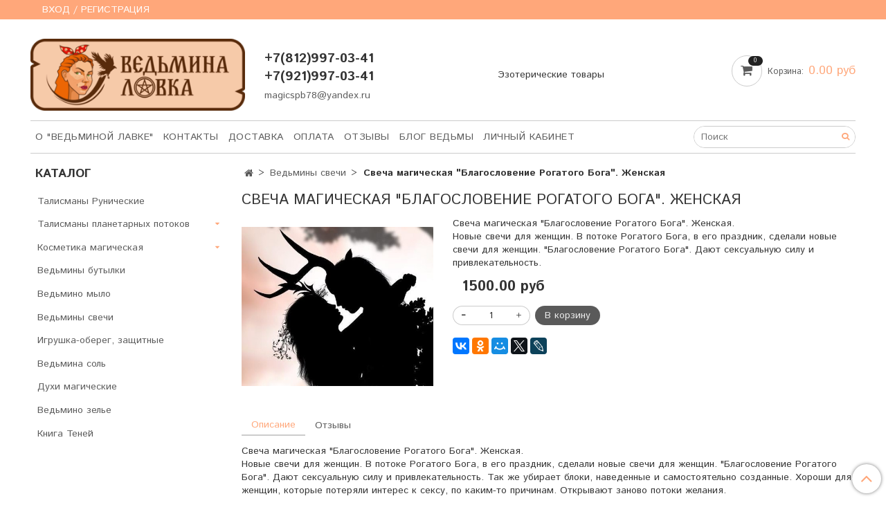

--- FILE ---
content_type: text/html; charset=utf-8
request_url: https://www.magicspb.shop/product/svecha-magicheskaya-blagoslovenie-rogatogo-boga
body_size: 22832
content:
<!DOCTYPE html>
<html>
  <head><meta data-config="{&quot;product_id&quot;:159892949}" name="page-config" content="" /><meta data-config="{&quot;money_with_currency_format&quot;:{&quot;delimiter&quot;:&quot;&quot;,&quot;separator&quot;:&quot;.&quot;,&quot;format&quot;:&quot;%n %u&quot;,&quot;unit&quot;:&quot;руб&quot;,&quot;show_price_without_cents&quot;:0},&quot;currency_code&quot;:&quot;RUR&quot;,&quot;currency_iso_code&quot;:&quot;RUB&quot;,&quot;default_currency&quot;:{&quot;title&quot;:&quot;Российский рубль&quot;,&quot;code&quot;:&quot;RUR&quot;,&quot;rate&quot;:1.0,&quot;format_string&quot;:&quot;%n %u&quot;,&quot;unit&quot;:&quot;руб&quot;,&quot;price_separator&quot;:null,&quot;is_default&quot;:true,&quot;price_delimiter&quot;:null,&quot;show_price_with_delimiter&quot;:null,&quot;show_price_without_cents&quot;:null},&quot;facebook&quot;:{&quot;pixelActive&quot;:false,&quot;currency_code&quot;:&quot;RUB&quot;,&quot;use_variants&quot;:null},&quot;vk&quot;:{&quot;pixel_active&quot;:null,&quot;price_list_id&quot;:null},&quot;new_ya_metrika&quot;:true,&quot;ecommerce_data_container&quot;:&quot;dataLayer&quot;,&quot;common_js_version&quot;:&quot;v2&quot;,&quot;vue_ui_version&quot;:null,&quot;feedback_captcha_enabled&quot;:null,&quot;account_id&quot;:734744,&quot;hide_items_out_of_stock&quot;:false,&quot;forbid_order_over_existing&quot;:true,&quot;minimum_items_price&quot;:3000,&quot;enable_comparison&quot;:true,&quot;locale&quot;:&quot;ru&quot;,&quot;client_group&quot;:null,&quot;consent_to_personal_data&quot;:{&quot;active&quot;:false,&quot;obligatory&quot;:true,&quot;description&quot;:&quot;Настоящим подтверждаю, что я ознакомлен и согласен с условиями \u003ca href=&#39;/page/oferta&#39; target=&#39;blank&#39;\u003eоферты и политики конфиденциальности\u003c/a\u003e.&quot;},&quot;recaptcha_key&quot;:&quot;6LfXhUEmAAAAAOGNQm5_a2Ach-HWlFKD3Sq7vfFj&quot;,&quot;recaptcha_key_v3&quot;:&quot;6LcZi0EmAAAAAPNov8uGBKSHCvBArp9oO15qAhXa&quot;,&quot;yandex_captcha_key&quot;:&quot;ysc1_ec1ApqrRlTZTXotpTnO8PmXe2ISPHxsd9MO3y0rye822b9d2&quot;,&quot;checkout_float_order_content_block&quot;:false,&quot;available_products_characteristics_ids&quot;:null,&quot;sber_id_app_id&quot;:&quot;5b5a3c11-72e5-4871-8649-4cdbab3ba9a4&quot;,&quot;theme_generation&quot;:2,&quot;quick_checkout_captcha_enabled&quot;:false,&quot;max_order_lines_count&quot;:500,&quot;sber_bnpl_min_amount&quot;:1000,&quot;sber_bnpl_max_amount&quot;:150000,&quot;counter_settings&quot;:{&quot;data_layer_name&quot;:&quot;dataLayer&quot;,&quot;new_counters_setup&quot;:false,&quot;add_to_cart_event&quot;:true,&quot;remove_from_cart_event&quot;:true,&quot;add_to_wishlist_event&quot;:true},&quot;site_setting&quot;:{&quot;show_cart_button&quot;:true,&quot;show_service_button&quot;:false,&quot;show_marketplace_button&quot;:false,&quot;show_quick_checkout_button&quot;:false},&quot;warehouses&quot;:[],&quot;captcha_type&quot;:&quot;google&quot;,&quot;human_readable_urls&quot;:false}" name="shop-config" content="" /><meta name='js-evnvironment' content='production' /><meta name='default-locale' content='ru' /><meta name='insales-redefined-api-methods' content="[]" /><script src="/packs/js/shop_bundle-2b0004e7d539ecb78a46.js"></script><script type="text/javascript" src="https://static.insales-cdn.com/assets/common-js/common.v2.25.28.js"></script><script type="text/javascript" src="https://static.insales-cdn.com/assets/static-versioned/v3.72/static/libs/lodash/4.17.21/lodash.min.js"></script>
<!--InsalesCounter -->
<script type="text/javascript">
(function() {
  if (typeof window.__insalesCounterId !== 'undefined') {
    return;
  }

  try {
    Object.defineProperty(window, '__insalesCounterId', {
      value: 734744,
      writable: true,
      configurable: true
    });
  } catch (e) {
    console.error('InsalesCounter: Failed to define property, using fallback:', e);
    window.__insalesCounterId = 734744;
  }

  if (typeof window.__insalesCounterId === 'undefined') {
    console.error('InsalesCounter: Failed to set counter ID');
    return;
  }

  let script = document.createElement('script');
  script.async = true;
  script.src = '/javascripts/insales_counter.js?7';
  let firstScript = document.getElementsByTagName('script')[0];
  firstScript.parentNode.insertBefore(script, firstScript);
})();
</script>
<!-- /InsalesCounter -->

    <!-- meta -->
<meta charset="UTF-8" />



<meta name="keywords" content="Свеча магическая "Благословение Рогатого Бога". Женская - купить по выгодной цене | Ведьмина лавка"/>



  



  <title>
    
    
        Свеча магическая "Благословение Рогатого Бога". Женская - купить по выгодной цене | Ведьмина лавка
    
  </title>











  <meta name="description" content="Предлагаем купить Свеча магическая Благословение Рогатого Бога. Женская.
Цена - 1500 руб. Быстрая доставка.
☎️ +78129970341
Смотрите все товары в разделе «Ведьмины свечи»
"/>








<meta name="robots" content="index,follow" />
<meta http-equiv="X-UA-Compatible" content="IE=edge,chrome=1" />
<meta name="viewport" content="width=device-width, initial-scale=1.0" />
<meta name="SKYPE_TOOLBAR" content="SKYPE_TOOLBAR_PARSER_COMPATIBLE" />










<meta name="handle" content="[]"/ data-current-collection="[]"


>

<style>
  .menu:not(.insales-menu--loaded) {
    display: flex;
    list-style: none;
    margin-left: 0;
    padding-left: 0;
    box-shadow: none;
    width: auto;
    background: transparent;
    flex-direction: row;
    flex-wrap: wrap;
  }

  .menu:not(.insales-menu--loaded) .menu-link {
    display: block;
  }

  .menu:not(.insales-menu--loaded) .menu,
  .menu:not(.insales-menu--loaded) .menu-marker,
  .menu:not(.insales-menu--loaded) .menu-icon {
    display: none;
  }
</style>







<!-- canonical url-->

  <link rel="canonical" href="https://www.magicspb.shop/product/svecha-magicheskaya-blagoslovenie-rogatogo-boga"/>


<!-- rss feed-->



<!-- Продукт -->
    <meta property="og:title" content="Свеча магическая "Благословение Рогатого Бога". Женская" />
    <meta property="og:type" content="website" />
    <meta property="og:url" content="https://www.magicspb.shop/product/svecha-magicheskaya-blagoslovenie-rogatogo-boga" />

    
      <meta property="og:image" content="https://static.insales-cdn.com/images/products/1/2775/260975319/uIf8hGLPQ4Q.jpg" />
    






<!-- icons-->
<link rel="icon" type="image/x-icon" sizes="16x16" href="https://static.insales-cdn.com/assets/1/5857/1283809/1728660452/favicon.ico" />
<link rel="stylesheet" type="text/css"  href="https://static.insales-cdn.com/assets/1/5857/1283809/1728660452/jquery.fancybox.min.css" />



    
  
  <link href="//fonts.googleapis.com/css?family=Istok+Web:300,400,700&subset=cyrillic,latin" rel="stylesheet" />




<link href="//maxcdn.bootstrapcdn.com/font-awesome/4.7.0/css/font-awesome.min.css" rel="stylesheet" />


<link href="https://static.insales-cdn.com/assets/1/5857/1283809/1728660452/theme.css" rel="stylesheet" type="text/css" />

  <meta name='product-id' content='159892949' />
</head>

  <body class="fhg-body">
<!-- Yandex.Metrika counter -->
<script type="text/javascript" >
   (function(m,e,t,r,i,k,a){m[i]=m[i]||function(){(m[i].a=m[i].a||[]).push(arguments)};
   m[i].l=1*new Date();k=e.createElement(t),a=e.getElementsByTagName(t)[0],k.async=1,k.src=r,a.parentNode.insertBefore(k,a)})
   (window, document, "script", "https://mc.yandex.ru/metrika/tag.js", "ym");

   ym(57378478, "init", {
        webvisor:true,
        ecommerce:dataLayer,
        clickmap:true,
        trackLinks:true,
        accurateTrackBounce:true
   });
</script>
<script type="text/javascript">
  window.dataLayer = window.dataLayer || [];
  window.dataLayer.push({"ecommerce":{"currencyCode":"RUB","detail":{"products":[{"id":159892949,"name":"Свеча магическая \"Благословение Рогатого Бога\". Женская","category":"Каталог/Ведьмины свечи","price":1500.0}]}}});
</script>
<noscript><div><img src="https://mc.yandex.ru/watch/57378478" style="position:absolute; left:-9999px;" alt="" /></div></noscript>
<!-- /Yandex.Metrika counter -->

    <noscript>
<div class="njs-alert-overlay">
  <div class="njs-alert-wrapper">
    <div class="njs-alert">
      <p>Включите в вашем браузере JavaScript!</p>
    </div>
  </div>
</div>
</noscript>


    <div class="top-panel-wrapper">
      <div class="container">
        <div class="top-panel row js-top-panel-fixed">
  <div class="top-menu-wrapper hidden-sm">
    <a class="client-account-link" href="/client_account/login">
      
        <span>ВХОД / РЕГИСТРАЦИЯ</span>
      
    </a>
  </div>
  <div class="top-menu-wrapper cell- hidden shown-sm">
    <button type="button" class="top-panel-open-sidebar button js-open-sidebar"></button>
  </div>

  <div class="top-menu-icons-block collapse-block hide show-md cell-">
    <div class="contacts-top-menu hidden shown-md">
    

      <button type="button" class="contacts-icon js-open-contacts"></button>

    
      <div class="contacts-top-menu-block cell-12 hidden">
        <div class="header-block js-contacts-header cell- ">
          <div class="phone text-left ">
            
                <span class="">
                  <p><strong><span style="font-size: 14pt;">+7(812)997-03-41</span></strong></p>
<p><strong><span style="font-size: 14pt;">+7(921)997-03-41</span></strong></p>
                </span>
            
          </div>

          <div class="email text-left flex-center-xs ">
            
                <a href="mailto:magicspb78@yandex.ru" class="contact-link email">
                   magicspb78@yandex.ru
                </a>
              
          </div>
        </div>

      </div>
    </div>

    <div class="hidden shown-sm">
      <button type="button" class="top-panel-open-search button js-open-search-panel shown-sm"></button>
    </div>

    

    <div class="shopcart-widget-wrapper is-top-panel cell-  hidden shown-sm">
      
<div class="shopcart-widget is-top-panel ">
  <a href="/cart_items " title="Корзина" class="shopcart-widget-link ">
    <span class="shopcart-widget-icon">
        <span class="shopcart-widget-count js-shopcart-widget-count"></span>
    </span>
    <span class="shopcart-widget-data">
      <span class="shopcart-widget-caption">
      Корзина
      </span>

      <span class="shopcart-widget-amount js-shopcart-widget-amount hidden-md"></span>
    </span>
  </a>

</div>




    </div>
  </div>
</div>

      </div>
    </div>

    <div class="container header-wrapper">
      <header class="header">
  <div class="header-inner row flex-between flex-center-sm flex-middle ">
    <div class="left-blocks cell-">
      <div class="left-blocks-inner row flex-middle">
        <div class="logotype-wrapper cell-4 cell-7-md cell-12-sm ">
          <div class="logotype text-center-sm">
            
            <a title="Ведьмина лавка" href="/" class="logotype-link">
              
                <img src="https://static.insales-cdn.com/assets/1/5857/1283809/1728660452/logotype.jpg" class="logotype-image" alt="Ведьмина лавка" title="Ведьмина лавка" />
              
            </a>
          </div>
        </div>
        

        <div class="header-block js-contacts-header cell-4 hidden-md ">
          <div class="phone text-left text-center-sm hidden-md">
            
                <span class="editor">
                  <p><strong><span style="font-size: 14pt;">+7(812)997-03-41</span></strong></p>
<p><strong><span style="font-size: 14pt;">+7(921)997-03-41</span></strong></p>
                </span>
            
          </div>

          <div class="email text-left flex-center-xs hidden-md">
            
                <a href="mailto:magicspb78@yandex.ru" class="contact-link email"> magicspb78@yandex.ru</a>
              
          </div>
        </div>
        
          <div class="header-info header-block hidden-sm cell-4">
            <div class="editor">
              <p>Эзотерические товары</p>
            </div>
          </div>
        

      </div>
    </div>
<div class="left-header-block cell- hidden-sm">

  <div class="header-block header-compare">

    

    <div class="shopcart-widget-wrapper  hidden-sm">
      <div class="shopcart-widget in-header js-widget-dropdown">
        <a href="/cart_items " title="Корзина" class="shopcart-widget-link ">
          <span class="shopcart-widget-icon">
              <span class="shopcart-widget-count js-shopcart-widget-count"></span>
          </span>
          <span class="shopcart-widget-data">
            <span class="shopcart-widget-caption">
            Корзина:
            </span>

            <span class="shopcart-widget-amount js-shopcart-widget-amount hidden-md"></span>
          </span>
        </a>

          <div class="cart-widget-dropdown hidden hidden-sm">
            <form action="" method="post" class="shopping-cart js-cart-widget-empty" >
              <div class="cart-body">
                <div class="cart-list js-cart-dropdown">

                </div>
              </div>

              <div class="cart-footer row flex-between ">

                <div class=" cart-block-checkout is-cart-dropdown">
                  <div class="cart-total js-shopcart-total-summ"></div>

                  <a class="cart-checkout button is-primary is-cart-dropdown" href="/cart_items">
                    <span class="button-text">
                      Оформить
                    </span>
                  </a>
                </div>

              </div>
              <input type="hidden" name="_method" value="put">
              <input type="hidden" name="make_order" value="">
              <input type="hidden" name="lang" value="ru"/>

            </form>


            <div class="notice notice-info text-center js-cart-empty ">
              Ваша корзина пуста
            </div>

            
          </div>
        </div>
    </div>
  </div>
  </div>


  </div>

  <div class="main-menu-wrapper hidden-sm">
      








  <ul class="main-menu menu level-1" data-menu-id="main-menu">
    

      

      <li class="main-menu-item menu-item">
        <div class="main-menu-item-controls menu-item-controls">
          

          <a href="/page/about-us" class="main-menu-link menu-link" data-menu-link-source="menu" data-menu-link-current="no">
            О "Ведьминой лавке"
          </a>
        </div>
      </li>

    

      

      <li class="main-menu-item menu-item">
        <div class="main-menu-item-controls menu-item-controls">
          

          <a href="/page/contacts" class="main-menu-link menu-link" data-menu-link-source="menu" data-menu-link-current="no">
            Контакты
          </a>
        </div>
      </li>

    

      

      <li class="main-menu-item menu-item">
        <div class="main-menu-item-controls menu-item-controls">
          

          <a href="/page/delivery" class="main-menu-link menu-link" data-menu-link-source="menu" data-menu-link-current="no">
            Доставка
          </a>
        </div>
      </li>

    

      

      <li class="main-menu-item menu-item">
        <div class="main-menu-item-controls menu-item-controls">
          

          <a href="/page/payment" class="main-menu-link menu-link" data-menu-link-source="menu" data-menu-link-current="no">
            Оплата
          </a>
        </div>
      </li>

    

      

      <li class="main-menu-item menu-item">
        <div class="main-menu-item-controls menu-item-controls">
          

          <a href="/blogs/reviews" class="main-menu-link menu-link" data-menu-link-source="menu" data-menu-link-current="no">
            Отзывы
          </a>
        </div>
      </li>

    

      

      <li class="main-menu-item menu-item">
        <div class="main-menu-item-controls menu-item-controls">
          

          <a href="/blogs/blog" class="main-menu-link menu-link" data-menu-link-source="menu" data-menu-link-current="no">
            Блог Ведьмы
          </a>
        </div>
      </li>

    

      

      <li class="main-menu-item menu-item">
        <div class="main-menu-item-controls menu-item-controls">
          

          <a href="/client_account/login" class="main-menu-link menu-link" data-menu-link-source="menu" data-menu-link-current="no">
            Личный кабинет
          </a>
        </div>
      </li>

    
  </ul>












        <form class="search-widget in-header " action="/search" method="get">
  <input type="text"
          name="q"
          class="search-widget-field"
          value=""
          placeholder="Поиск"
  >

</input>
<button type="submit" class="search-widget-button button is-widget-submit">
  
</button>

  

</form>



  </div>
</header>



    </div>

    <div class="content-wrapper container fhg-content">
      
      

      


      

      

      

      <div class="row product-wrapper">
        <div class="product cell-9 cell-8-md cell-12-sm">
          


<div class="breadcrumb-wrapper">

  <ul class="breadcrumb">

    <li class="breadcrumb-item home">
      <a class="breadcrumb-link home-icon" title="Главная" href="/">

      </a>
    </li>

    
      
      

      
      
        

        

        
      
        

        
          <li class="breadcrumb-item" data-breadcrumbs="2">
            <a class="breadcrumb-link" title="Ведьмины свечи" href="/collection/magicheskie-svechi">Ведьмины свечи</a>
          </li>
          
        

        
      

     
        <li class="breadcrumb-item">
          <span class="breadcrumb-page">Свеча магическая "Благословение Рогатого Бога". Женская</span>
        </li>
      

    

  </ul>

</div>






<div class="page-headding-wrapper">
  <h1 class="page-headding">
    
      Свеча магическая "Благословение Рогатого Бога". Женская

    
  </h1>
</div><!-- /.page_headding -->

<div class="row">

  <div class="product-gallery-wrapper cell-4 cell-6-md cell-12-sm">
    



















    

<div class="product-gallery">
  <div class="gallery-main-wrapper">
    

    <a href="https://static.insales-cdn.com/images/products/1/2775/260975319/uIf8hGLPQ4Q.jpg" class="image-wrapper"  id="gallery"  title="Свеча магическая "Благословение Рогатого Бога". Женская" data-gallery-count="1">
      <img src="https://static.insales-cdn.com/images/products/1/2775/260975319/large_uIf8hGLPQ4Q.jpg" alt="Свеча магическая "Благословение Рогатого Бога". Женская" title="Свеча магическая "Благословение Рогатого Бога". Женская" class="slide-image" >
    </a>
  </div>
  <!-- Для тыкалок js -->
  

<!-- Для планшетов -->
  
    <div class="gallery-thumbs-wrapper mobile-wrapper hidden shown-sm">
      <div class="gallery-thumbs" data-slider="gallery-thumbs-mobile">
        

        
          <div data-slider-slide >
            
            <a class="slide-inner image-container"
                data-fancybox="gallery"
                href="https://static.insales-cdn.com/images/products/1/2775/260975319/uIf8hGLPQ4Q.jpg"
                title="Свеча магическая "Благословение Рогатого Бога". Женская"
                data-caption="Свеча магическая "Благословение Рогатого Бога". Женская"
                data-slide-number="1"
            >
              <img src="https://static.insales-cdn.com/images/products/1/2775/260975319/large_uIf8hGLPQ4Q.jpg"
                class="slide-image"
              >
            </a>
          </div>
        

      </div>
    </div>

  

</div>





  </div>

  <div class="cell-8 cell-6-md cell-12-sm">
    <div class="product-introtext on-page editor"><p>Свеча магическая "Благословение Рогатого Бога". Женская.</p>
<p><span>Новые свечи для женщин. В потоке Рогатого Бога, в его праздник, сделали новые свечи для женщин. "Благословение Рогатого Бога". Дают сексуальную силу и привлекательность.</span></p></div>

    <form class="product-form" action="/cart_items" data-product-id="159892949" data-main-form>

  <div class="product-option-selectors option-selectors">
    
      <input type="hidden" name="variant_id" value="275392843">
    
  </div>

  <div class="product-sku-wrapper js-product-sku-wrapper" style="display: none;">
    <span class="label-article">Артикул:</span>
    <span class="js-product-sku"></span>
  </div>

  <div class="product-prices on-page" style="display: none;">
      <div class="old-price js-product-old-price on-page">
        
      </div>
    <div class="price js-product-price on-page">1500 руб</div>
  </div>

  <div class="product-control on-page" data-compare="159892949">


    






<div class="counter js-variant-counter " data-quantity style="display: none">

  <button type="button" data-quantity-change="-1" class="counter-button is-count-down "></button>

  <input type="text" value="1" name="quantity" class="counter-input "/>

  <button type="button" data-quantity-change="1" class="counter-button is-count-up "></button>
</div>








    <button class="product-button button is-primary  js-variant-shown" type="submit" data-item-add style="display: none;">

      <span class="button-text">
        В корзину
      </span>
    </button>

    <div class="product-order-variant variant-hidden js-variant-hidden hidden" style="display: none;">
      <p class="notice notice-info">
        Товар отсутствует
      </p>
    </div>

    <button class="product-button button is-primary js-variant-preorder "
      type="button" style="display: none;"
    >

      <span class="button-text">
        Предзаказ
      </span>
    </button>


    

    

  </div>

  
    <div class="product-share share">
      <script type="text/javascript" src="//yastatic.net/es5-shims/0.0.2/es5-shims.min.js" charset="utf-8"></script>
      <script type="text/javascript" src="//yastatic.net/share2/share.js" charset="utf-8"></script>
      <div class="ya-share2" data-services="vkontakte,facebook,odnoklassniki,moimir,gplus,twitter,lj"  data-description='Свеча магическая "Благословение Рогатого Бога". Женская. Новые свечи для женщин. В потоке Рогатого Бога, в его праздник, сделали новые свечи для женщин. "Благословение Рогатого Бога". ...' data-image="https://static.insales-cdn.com/images/products/1/2775/260975319/uIf8hGLPQ4Q.jpg" data-counter=""></div>
    </div>
  
</form>

  </div>
</div>

<div class="product-content tab">

  

  
    <button class="tab-toggle" data-target="#product-description" data-toggle="tabs">
      Описание
    </button>

    <div id="product-description" class="tab-block">
      <div class="tab-block-inner editor">
        <p>Свеча магическая "Благословение Рогатого Бога". Женская.</p>
<p><span>Новые свечи для женщин. В потоке Рогатого Бога, в его праздник, сделали новые свечи для женщин. "Благословение Рогатого Бога". Дают сексуальную силу и привлекательность. Так же убирает блоки, наведенные и самостоятельно созданные. Хороши для женщин, которые потеряли интерес к сексу, по каким-то причинам. Открывают заново потоки желания.</span></p>
<p>&nbsp;</p>
<p><span>МСМ</span></p>
<p>.......................................................................</p>
<p><span>Отзыв о работе магической свечи "Благословение Рогатого Бога":</span></p>
<p>&nbsp;</p>
<p><span> Всем доброго времени суток. :)<br />Наконец я добралась до новой свечи<br />Скажу, что сразу зачесались руки преобрести ее. Как писала ранее, на мой взгляд, это очень интересный опыт, и я не ошиблась.<br />Выдержав идею и решившись, что пора, я удобнее уселась на диване и вооружилась камерой. Я считаю, что камера видит больше, чем глаз, это моя философия. Философия пока нереализованного фотографа)))<br />Первые минут 10 свеча горела ровно, без сюрпризов, моя "вторая половина" сбежала еще на второй минуте, бурча под нос "Ну это до утра сидеть...", а мне интересно! Я и вглубь пламени посмотрю, и рукой повожу... Спустя время я заметила, что пламя вытянулось, потянулось за рукой, немного опалив. А дальше... Совсем малость войдя в кураж, я мысленно начала спрашивать Рогатого Бога, есть ли у меня проблемы. Так,вскользь, в шутку, зная, что маловероятно он мне даст ответ. Не выпуская камеру из рук, я стала замечать зеленый знак, букву, не знаю, это была отчетливая V. В любом ракурсе она была у свечи. Забавненько! Я сразу поняла,что это знак Рогатого Бога. И чуть позже</span><span> началась та самая феерия!</span></p>
<p><span>...........................................................................</span></p>
<p><span>Анастасия Кочеткова<br />Всем доброго времени суток. :)<br />Наконец я добралась до новой свечи<br />Скажу,что сразу зачесались руки преобрести ее. Как писала ранее,на мой взгляд,это очень интересный опыт, и я не ошиблась.<br />Выдержав идею и решившись, что пора, я удобнее уселась на диване и вооружилась камерой. Я считаю,что камера видит больше,чем глаз,это моя философия. Философия пока нереализованного фотографа)))<br />Первые минут 10 свеча горела ровно, без сюрпризов, моя "вторая половина" сбежала еще на второй минуте, бурча под нос "Ну это до утра сидеть...", а мне интересно! Я и вглубь пламени посмотрю,и рукой повожу... Спустя время я заметила,что пламя вытянулось,потянулось за рукой, немного опалив. А дальше... Совсем малость войдя в кураж,я мысленно начала спрашивать Рогатого Бога,есть ли у меня проблемы. Так,вскользь,в шутку,зная,что маловероятно он мне даст ответ. Не выпуская камеру из рук,я стала замечать зеленый знак,букву,не знаю,это была отчетливая V. В любом ракурсе она была у свечи. Забавненько! Я сразу поняла,что это знак Рогатого Бога. И чуть позже началась та самая феерия! Камера начала отображать от пламени свечи круги,овалы,фокус пропал. Свеча затрещала, стремительно начала гореть,выдавая из воска странные неприятные куски... и вот оно,пламя раздвоилось,изображая рога, то прямые,то извилистые, далее-узорчатые танцы пламени. Спустя часа полтора свечи не стало,и осталась лужица воска с двумя горящими огоньками,которые не гаснут уже полчаса и как-то не особо торопятся..<br />Про эффект будет ясно позже)<br />Это было незабываемо)))<br />P.S. Тарелки целы, под конец свечи заболели голова и живот.</span></p>
<p><span>...........................................................................</span></p>
<div class="reply_text">
<div id="wpt-4979149market_3437">
<div class="wall_reply_text">Отзыв анонимно<br />Свеча благословение<br />Отожгла во мне этакую мать Терезу которая ну не может сказать "нет" , на вопрос, одолжишь денег?<br />Да, мне отдают и во время иногда даже раньше, но именно в день когда жгла свечу, спросили все! Все кто просил последнее время денег всем сказала нет, кроме брата и мамы<span>&nbsp;</span><img class="emoji" src="https://vk.com/emoji/e/f09f9885.png" alt="😅" /><span>&nbsp;</span>мама сразу отдала , а брат не отдает никогда, мне и не жалко 100 рублей на проезд<span>&nbsp;</span><img class="emoji" src="https://vk.com/emoji/e/f09fa491.png" alt="🤑" /><br />Более избирательна в покупках.<br />И настроение и запах и сама свеча очень позитивная<img class="emoji" src="https://vk.com/emoji/e/f09f988a.png" alt="😊" /><span>&nbsp;</span>пока так, возможно дополню</div>
</div>
</div>
<div id="wpe_bottom-4979149market_3437" class="reply_footer clear_fix">
<div class="like_wrap _like_market_comment-4979149_3437  lite">
<div class="like_cont ">
<div class="like_btns"></div>
</div>
</div>
</div>
      </div>
    </div><!-- /#product-description -->
  

  

  
    <button class="tab-toggle" data-target="#product-comment" data-toggle="tabs">
      Отзывы
    </button>

    <div id="product-comment" class="tab-block">
      <div class="tab-block-inner">
        <div data-comments-list data-comments-moderated="true">
  
</div>




        <div class="reviews-wrapper">
  <button type="button" class="button is-reviews-toggle is-unchecked js-reviews-toggle">

    <span class="button-text">
      Оставить отзыв
    </span>
  </button>

  <div class="reviews-form">
    <div class="notice is-success js-reviews-notice-success hidden">
      
        Отзыв успешно отправлен.<br/> Он будет проверен администратором перед публикацией.
      
    </div>

    
      <div class="notice is-info icon-warning js-comments-toggle-notice">
        Перед публикацией отзывы проходят модерацию
      </div>
    

  </div>

</div>

<script type="text/javascript">
(function(){
    var _reviewForm = {
      form: {
        classes: 'is-reviews',
      },
      fields: [
        {
          title: 'Оценка',
          name: 'rating',
          type: 'rating',
          rating: 5
        },
        {
          title: 'Текст',
          type: 'textarea',
          name: 'content',
          required: true,
        },
        
        {
          title: 'Имя',
          name: 'author',
          required: true,
        },
        {
          title: 'Email',
          name: 'email',
          required: true
        },
        
        {
          title: 'Капча',
          type: 'captcha',
        }
        
      ],
      

        sendToOptions: {
          id: 159892949 // product id
        },

      

      sendTo: Shop.sendReview,
      messages: {
        success: 'Отзыв успешно отправлен'
      },
      onValid: function (response, form) {
        var $notice = $('.js-reviews-notice-success');
        var $commentsList = $('[data-comments-list]');
        // alertify.success();
        $notice.removeClass('hidden');
        setTimeout(function () {
        $notice.addClass('hidden');
        }, 10000);

        form.clear();

        if (!$commentsList.data('commentsModerated')) {
          $commentsList.load(document.location.pathname + ' [data-comments-list] > div' );
          $(document).ajaxSuccess(function() {
            $(function () {
                $('[data-product-rating]').each(function () {
                  var _node = $(this);
                  var _rating = _node.data('productRating');
                  var _maxRating = _node.data('productMaxRating') || 5;
type="text/javascript"
                  _node.html(Template.render({
                    rating: _rating,
                    max: _maxRating
                  }, 'system-review-rating'));
                });
            })
          });
        }
      },
      onError: function (response, form) {
        form.markErrors(response.errors);
      }
    };

  $(document).on('click', '.js-reviews-toggle', function (event) {
    event.preventDefault();

    alertify.modal({
      formDefination: _reviewForm
    }).set('title', 'Оставить отзыв' );
  });
}());

</script>

      </div>
    </div><!-- /#product-comment -->
  

  
</div>







  <div class="product-slider is-related-products" data-slider="related-products">

    <div class="product-slider-heading-wrapper">
      <p class="product-slider-heading">Сопутствующие товары</p>

      
        <div  class="product-slider-controls" data-slider-controls>
          <button class="product-slider-prev" data-slider-prev></button>
          <button class="product-slider-next" data-slider-next></button>
        </div>
      
    </div>

    
      
        <div class="related-products" data-slider-slide>
          



<div class="product-card related-products">
  <div class="product-card-inner">

    <a href="/product/maslo-massazhnoe-antitsellyulitnoe-omolazhivayuschee-boginya-krasoty "class="product-card-photo image-container is-square is-cover" title="Масло ддя тела массажное "Богиня Красоты". Антицеллюлитное, омолаживающее">

      

      <img src="https://static.insales-cdn.com/images/products/1/6773/263182965/large_307.jpg"  title="" alt="Масло ддя тела массажное "Богиня Красоты". Антицеллюлитное, омолаживающее" class="product-card-image">
    </a>

    
      


















    

    <div class="product-card-price product-prices in-card">
      <div class="price in-card">
        
          3000 руб
        

      </div>
    </div>

    <form class="product-cart-control " method="post" action="/cart_items" data-product-id="160950260">

      <input type="hidden" name="variant_id" value="277154468">
      <input type="hidden" name="quantity" class="counter-input input-number input-field" value="1"/>

      <!-- Если больше 1 модификации -->
      
        <div class="buy text-right-xl more-info">
          <button class="button button-buy is-primary" type="submit" data-item-add>
            <span class="button-text">
              В корзину
            </span>
          </button>
        </div><!-- /.buy -->

      <!-- product.quantity == 0 -->
      

    </form><!-- /.product-control -->

    
      <a  href="/product/maslo-massazhnoe-antitsellyulitnoe-omolazhivayuschee-boginya-krasoty" class="product-link">
        Масло ддя тела массажное "Богиня Красоты". Антицеллюлитное, омолаживающее
      </a>

    
  </div>
</div>







        </div>
      
        <div class="related-products" data-slider-slide>
          



<div class="product-card related-products">
  <div class="product-card-inner">

    <a href="/product/talisman-schastlivaya-beremennost-kulon "class="product-card-photo image-container is-square is-cover" title="Талисман "Счастливая беременность". Кулон">

      

      <img src="https://static.insales-cdn.com/images/products/1/5994/271202154/large_1.jpg"  title="" alt="Талисман "Счастливая беременность". Кулон" class="product-card-image">
    </a>

    
      


















    

    <div class="product-card-price product-prices in-card">
      <div class="price in-card">
        
          8000 руб
        

      </div>
    </div>

    <form class="product-cart-control " method="post" action="/cart_items" data-product-id="165058894">

      <input type="hidden" name="variant_id" value="283121057">
      <input type="hidden" name="quantity" class="counter-input input-number input-field" value="1"/>

      <!-- Если больше 1 модификации -->
      
        <div class="buy text-right-xl more-info">
          <button class="button button-buy is-primary" type="submit" data-item-add>
            <span class="button-text">
              В корзину
            </span>
          </button>
        </div><!-- /.buy -->

      <!-- product.quantity == 0 -->
      

    </form><!-- /.product-control -->

    
      <a  href="/product/talisman-schastlivaya-beremennost-kulon" class="product-link">
        Талисман "Счастливая беременность". Кулон
      </a>

    
  </div>
</div>







        </div>
      
        <div class="related-products" data-slider-slide>
          



<div class="product-card related-products">
  <div class="product-card-inner">

    <a href="/product/runicheskiy-talisman-bubentsy-skomoroha "class="product-card-photo image-container is-square is-cover" title="Рунический талисман "Бубенцы Скомороха"">

      

      <img src="https://static.insales-cdn.com/images/products/1/6771/257022579/large_elweAIaB6y4.jpg"  title="" alt="Рунический талисман "Бубенцы Скомороха"" class="product-card-image">
    </a>

    
      


















    

    <div class="product-card-price product-prices in-card">
      <div class="price in-card">
        
          7000 руб
        

      </div>
    </div>

    <form class="product-cart-control " method="post" action="/cart_items" data-product-id="158171665">

      <input type="hidden" name="variant_id" value="272522652">
      <input type="hidden" name="quantity" class="counter-input input-number input-field" value="1"/>

      <!-- Если больше 1 модификации -->
      
        <div class="buy text-right-xl more-info">
          <button class="button button-buy is-primary" type="submit" data-item-add>
            <span class="button-text">
              В корзину
            </span>
          </button>
        </div><!-- /.buy -->

      <!-- product.quantity == 0 -->
      

    </form><!-- /.product-control -->

    
      <a  href="/product/runicheskiy-talisman-bubentsy-skomoroha" class="product-link">
        Рунический талисман "Бубенцы Скомороха"
      </a>

    
  </div>
</div>







        </div>
      
        <div class="related-products" data-slider-slide>
          



<div class="product-card related-products">
  <div class="product-card-inner">

    <a href="/product/runicheskiy-talisman-plodorodie-ot-zhenskih-bolezney-i-besplodiya "class="product-card-photo image-container is-square is-cover" title="Рунический талисман "Плодородие" от женских болезней и бесплодия">

      

      <img src="https://static.insales-cdn.com/images/products/1/3636/257216052/large_4.jpg"  title="" alt="Рунический талисман "Плодородие" от женских болезней и бесплодия" class="product-card-image">
    </a>

    
      


















    

    <div class="product-card-price product-prices in-card">
      <div class="price in-card">
        
          7000 руб
        

      </div>
    </div>

    <form class="product-cart-control " method="post" action="/cart_items" data-product-id="158264532">

      <input type="hidden" name="variant_id" value="272682827">
      <input type="hidden" name="quantity" class="counter-input input-number input-field" value="1"/>

      <!-- Если больше 1 модификации -->
      
        <div class="buy text-right-xl more-info">
          <button class="button button-buy is-primary" type="submit" data-item-add>
            <span class="button-text">
              В корзину
            </span>
          </button>
        </div><!-- /.buy -->

      <!-- product.quantity == 0 -->
      

    </form><!-- /.product-control -->

    
      <a  href="/product/runicheskiy-talisman-plodorodie-ot-zhenskih-bolezney-i-besplodiya" class="product-link">
        Рунический талисман "Плодородие" от женских болезней и бесплодия
      </a>

    
  </div>
</div>







        </div>
      
        <div class="related-products" data-slider-slide>
          



<div class="product-card related-products">
  <div class="product-card-inner">

    <a href="/product/zelie-zdorovaya-pechen "class="product-card-photo image-container is-square is-cover" title="Зелье магическое "Здоровая печень"">

      

      <img src="https://static.insales-cdn.com/images/products/1/3865/261656345/large_11.jpg"  title="" alt="Зелье магическое "Здоровая печень"" class="product-card-image">
    </a>

    
      


















    

    <div class="product-card-price product-prices in-card">
      <div class="price in-card">
        
          6000 руб
        

      </div>
    </div>

    <form class="product-cart-control " method="post" action="/cart_items" data-product-id="160232171">

      <input type="hidden" name="variant_id" value="276060446">
      <input type="hidden" name="quantity" class="counter-input input-number input-field" value="1"/>

      <!-- Если больше 1 модификации -->
      
        <div class="buy text-right-xl more-info">
          <button class="button button-buy is-primary" type="submit" data-item-add>
            <span class="button-text">
              В корзину
            </span>
          </button>
        </div><!-- /.buy -->

      <!-- product.quantity == 0 -->
      

    </form><!-- /.product-control -->

    
      <a  href="/product/zelie-zdorovaya-pechen" class="product-link">
        Зелье магическое "Здоровая печень"
      </a>

    
  </div>
</div>







        </div>
      
        <div class="related-products" data-slider-slide>
          



<div class="product-card related-products">
  <div class="product-card-inner">

    <a href="/product/svecha-magicheskaya-zdorovie "class="product-card-photo image-container is-square is-cover" title="Свеча магическая "Здоровье"">

      

      <img src="https://static.insales-cdn.com/images/products/1/3947/260976491/large_KjHl9YbMeVY.jpg"  title="" alt="Свеча магическая "Здоровье"" class="product-card-image">
    </a>

    
      


















    

    <div class="product-card-price product-prices in-card">
      <div class="price in-card">
        
          1500 руб
        

      </div>
    </div>

    <form class="product-cart-control " method="post" action="/cart_items" data-product-id="159893346">

      <input type="hidden" name="variant_id" value="275393895">
      <input type="hidden" name="quantity" class="counter-input input-number input-field" value="1"/>

      <!-- Если больше 1 модификации -->
      
        <div class="buy text-right-xl more-info">
          <button class="button button-buy is-primary" type="submit" data-item-add>
            <span class="button-text">
              В корзину
            </span>
          </button>
        </div><!-- /.buy -->

      <!-- product.quantity == 0 -->
      

    </form><!-- /.product-control -->

    
      <a  href="/product/svecha-magicheskaya-zdorovie" class="product-link">
        Свеча магическая "Здоровье"
      </a>

    
  </div>
</div>







        </div>
      
        <div class="related-products" data-slider-slide>
          



<div class="product-card related-products">
  <div class="product-card-inner">

    <a href="/product/runicheskiy-talisman-sila-solntsa-zdorovie "class="product-card-photo image-container is-square is-cover" title="Рунический талисман "Сила Солнца + Здоровье"">

      

      <img src="https://static.insales-cdn.com/images/products/1/2294/256223478/large_6W_n6V18LuY.jpg"  title="" alt="Рунический талисман "Сила Солнца + Здоровье"" class="product-card-image">
    </a>

    
      


















    

    <div class="product-card-price product-prices in-card">
      <div class="price in-card">
        
          7000 руб
        

      </div>
    </div>

    <form class="product-cart-control " method="post" action="/cart_items" data-product-id="157804000">

      <input type="hidden" name="variant_id" value="271956443">
      <input type="hidden" name="quantity" class="counter-input input-number input-field" value="1"/>

      <!-- Если больше 1 модификации -->
      
        <div class="buy text-right-xl more-info">
          <button class="button button-buy is-primary" type="submit" data-item-add>
            <span class="button-text">
              В корзину
            </span>
          </button>
        </div><!-- /.buy -->

      <!-- product.quantity == 0 -->
      

    </form><!-- /.product-control -->

    
      <a  href="/product/runicheskiy-talisman-sila-solntsa-zdorovie" class="product-link">
        Рунический талисман "Сила Солнца + Здоровье"
      </a>

    
  </div>
</div>







        </div>
      
        <div class="related-products" data-slider-slide>
          



<div class="product-card related-products">
  <div class="product-card-inner">

    <a href="/product/zelie-magicheskoe-zdorovoe-serdtse "class="product-card-photo image-container is-square is-cover" title="Зелье магическое из одуванчиков "Здоровое сердце"">

      

      <img src="https://static.insales-cdn.com/images/products/1/1120/262128736/large_2.jpg"  title="" alt="Зелье магическое из одуванчиков "Здоровое сердце"" class="product-card-image">
    </a>

    
      


















    

    <div class="product-card-price product-prices in-card">
      <div class="price in-card">
        
          6000 руб
        

      </div>
    </div>

    <form class="product-cart-control " method="post" action="/cart_items" data-product-id="160455833">

      <input type="hidden" name="variant_id" value="276444117">
      <input type="hidden" name="quantity" class="counter-input input-number input-field" value="1"/>

      <!-- Если больше 1 модификации -->
      
        <div class="buy text-right-xl more-info">
          <button class="button button-buy is-primary" type="submit" data-item-add>
            <span class="button-text">
              В корзину
            </span>
          </button>
        </div><!-- /.buy -->

      <!-- product.quantity == 0 -->
      

    </form><!-- /.product-control -->

    
      <a  href="/product/zelie-magicheskoe-zdorovoe-serdtse" class="product-link">
        Зелье магическое из одуванчиков "Здоровое сердце"
      </a>

    
  </div>
</div>







        </div>
      
        <div class="related-products" data-slider-slide>
          



<div class="product-card related-products">
  <div class="product-card-inner">

    <a href="/product/zelie-magicheskoe-ivana-kupala-zdorovie-bogatstvo-lyubov-sila-ochischenie "class="product-card-photo image-container is-square is-cover" title="Зелье магическое "Ивана - Купала". Здоровье, богатство, любовь, сила, очищение.">

      

      <img src="https://static.insales-cdn.com/images/products/1/1111/262997079/large_6.jpg"  title="" alt="Зелье магическое "Ивана - Купала". Здоровье, богатство, любовь, сила, очищение." class="product-card-image">
    </a>

    
      


















    

    <div class="product-card-price product-prices in-card">
      <div class="price in-card">
        
          5000 руб
        

      </div>
    </div>

    <form class="product-cart-control " method="post" action="/cart_items" data-product-id="160883791">

      <input type="hidden" name="variant_id" value="277065229">
      <input type="hidden" name="quantity" class="counter-input input-number input-field" value="1"/>

      <!-- Если больше 1 модификации -->
      
        <div class="buy text-right-xl more-info">
          <button class="button button-buy is-primary" type="submit" data-item-add>
            <span class="button-text">
              В корзину
            </span>
          </button>
        </div><!-- /.buy -->

      <!-- product.quantity == 0 -->
      

    </form><!-- /.product-control -->

    
      <a  href="/product/zelie-magicheskoe-ivana-kupala-zdorovie-bogatstvo-lyubov-sila-ochischenie" class="product-link">
        Зелье магическое "Ивана - Купала". Здоровье, богатство, любовь, сила, очищение.
      </a>

    
  </div>
</div>







        </div>
      
        <div class="related-products" data-slider-slide>
          



<div class="product-card related-products">
  <div class="product-card-inner">

    <a href="/product/talisman-yantarnyy-zhelud-zdorovie-i-dolgoletie-kulon "class="product-card-photo image-container is-square is-cover" title="Талисман "Янтарный Желудь" здоровье и долголетие. Кулон">

      

      <img src="https://static.insales-cdn.com/images/products/1/2688/270535296/large_1.jpg"  title="" alt="Талисман "Янтарный Желудь" здоровье и долголетие. Кулон" class="product-card-image">
    </a>

    
      


















    

    <div class="product-card-price product-prices in-card">
      <div class="price in-card">
        
          0 руб
        

      </div>
    </div>

    <form class="product-cart-control " method="post" action="/cart_items" data-product-id="164675187">

      <input type="hidden" name="variant_id" value="282578997">
      <input type="hidden" name="quantity" class="counter-input input-number input-field" value="1"/>

      <!-- Если больше 1 модификации -->
      
        <div class="buy text-right-xl more-info">
          <button class="button button-buy is-primary" type="submit" data-item-add>
            <span class="button-text">
              В корзину
            </span>
          </button>
        </div><!-- /.buy -->

      <!-- product.quantity == 0 -->
      

    </form><!-- /.product-control -->

    
      <a  href="/product/talisman-yantarnyy-zhelud-zdorovie-i-dolgoletie-kulon" class="product-link">
        Талисман "Янтарный Желудь" здоровье и долголетие. Кулон
      </a>

    
  </div>
</div>







        </div>
      
        <div class="related-products" data-slider-slide>
          



<div class="product-card related-products">
  <div class="product-card-inner">

    <a href="/product/talisman-skarabey-sergi-2 "class="product-card-photo image-container is-square is-cover" title="Талисман "Скарабей". Серьги">

      

      <img src="https://static.insales-cdn.com/images/products/1/2086/268740646/large_MNDgiCg8FPQ.jpg"  title="" alt="Талисман "Скарабей". Серьги" class="product-card-image">
    </a>

    
      


















    

    <div class="product-card-price product-prices in-card">
      <div class="price in-card">
        
          12000 руб
        

      </div>
    </div>

    <form class="product-cart-control " method="post" action="/cart_items" data-product-id="163692867">

      <input type="hidden" name="variant_id" value="281217314">
      <input type="hidden" name="quantity" class="counter-input input-number input-field" value="1"/>

      <!-- Если больше 1 модификации -->
      
        <div class="buy text-right-xl more-info">
          <button class="button button-buy is-primary" type="submit" data-item-add>
            <span class="button-text">
              В корзину
            </span>
          </button>
        </div><!-- /.buy -->

      <!-- product.quantity == 0 -->
      

    </form><!-- /.product-control -->

    
      <a  href="/product/talisman-skarabey-sergi-2" class="product-link">
        Талисман "Скарабей". Серьги
      </a>

    
  </div>
</div>







        </div>
      
        <div class="related-products" data-slider-slide>
          



<div class="product-card related-products">
  <div class="product-card-inner">

    <a href="/product/talisman-skarabey-brosh-2 "class="product-card-photo image-container is-square is-cover" title="Талисман "Скарабей". Серьги">

      

      <img src="https://static.insales-cdn.com/images/products/1/772/268739332/large_2.jpg"  title="" alt="Талисман "Скарабей". Серьги" class="product-card-image">
    </a>

    
      


















    

    <div class="product-card-price product-prices in-card">
      <div class="price in-card">
        
          12000 руб
        

      </div>
    </div>

    <form class="product-cart-control " method="post" action="/cart_items" data-product-id="163692389">

      <input type="hidden" name="variant_id" value="281216768">
      <input type="hidden" name="quantity" class="counter-input input-number input-field" value="1"/>

      <!-- Если больше 1 модификации -->
      
        <div class="buy text-right-xl more-info">
          <button class="button button-buy is-primary" type="submit" data-item-add>
            <span class="button-text">
              В корзину
            </span>
          </button>
        </div><!-- /.buy -->

      <!-- product.quantity == 0 -->
      

    </form><!-- /.product-control -->

    
      <a  href="/product/talisman-skarabey-brosh-2" class="product-link">
        Талисман "Скарабей". Серьги
      </a>

    
  </div>
</div>







        </div>
      
        <div class="related-products" data-slider-slide>
          



<div class="product-card related-products">
  <div class="product-card-inner">

    <a href="/product/talisman-skarabey-kulon-c5808e "class="product-card-photo image-container is-square is-cover" title="Талисман "Скарабей". Кулон">

      

      <img src="https://static.insales-cdn.com/images/products/1/4230/273264774/large_21.jpg"  title="" alt="Талисман "Скарабей". Кулон" class="product-card-image">
    </a>

    
      


















    

    <div class="product-card-price product-prices in-card">
      <div class="price in-card">
        
          11000 руб
        

      </div>
    </div>

    <form class="product-cart-control " method="post" action="/cart_items" data-product-id="166066125">

      <input type="hidden" name="variant_id" value="284508072">
      <input type="hidden" name="quantity" class="counter-input input-number input-field" value="1"/>

      <!-- Если больше 1 модификации -->
      
        <div class="buy text-right-xl more-info">
          <button class="button button-buy is-primary" type="submit" data-item-add>
            <span class="button-text">
              В корзину
            </span>
          </button>
        </div><!-- /.buy -->

      <!-- product.quantity == 0 -->
      

    </form><!-- /.product-control -->

    
      <a  href="/product/talisman-skarabey-kulon-c5808e" class="product-link">
        Талисман "Скарабей". Кулон
      </a>

    
  </div>
</div>







        </div>
      
        <div class="related-products" data-slider-slide>
          



<div class="product-card related-products">
  <div class="product-card-inner">

    <a href="/product/talisman-skarabey-koltso-3 "class="product-card-photo image-container is-square is-cover" title="Талисман "Скарабей". Кольцо">

      

      <img src="https://static.insales-cdn.com/images/products/1/6260/288430196/large_iuJmoZY5J9w.jpg"  title="" alt="Талисман "Скарабей". Кольцо" class="product-card-image">
    </a>

    
      


















    

    <div class="product-card-price product-prices in-card">
      <div class="price in-card">
        
          9000 руб
        

      </div>
    </div>

    <form class="product-cart-control " method="post" action="/cart_items" data-product-id="168950997">

      <input type="hidden" name="variant_id" value="288934284">
      <input type="hidden" name="quantity" class="counter-input input-number input-field" value="1"/>

      <!-- Если больше 1 модификации -->
      
        <div class="buy text-right-xl more-info">
          <button class="button button-buy is-primary" type="submit" data-item-add>
            <span class="button-text">
              В корзину
            </span>
          </button>
        </div><!-- /.buy -->

      <!-- product.quantity == 0 -->
      

    </form><!-- /.product-control -->

    
      <a  href="/product/talisman-skarabey-koltso-3" class="product-link">
        Талисман "Скарабей". Кольцо
      </a>

    
  </div>
</div>







        </div>
      
        <div class="related-products" data-slider-slide>
          



<div class="product-card related-products">
  <div class="product-card-inner">

    <a href="/product/talisman-skarabey-koltso-2 "class="product-card-photo image-container is-square is-cover" title="Талисман "Скарабей". Кольцо">

      

      <img src="https://static.insales-cdn.com/images/products/1/6432/288430368/large_36ql150J9FI.jpg"  title="" alt="Талисман "Скарабей". Кольцо" class="product-card-image">
    </a>

    
      


















    

    <div class="product-card-price product-prices in-card">
      <div class="price in-card">
        
          10000 руб
        

      </div>
    </div>

    <form class="product-cart-control " method="post" action="/cart_items" data-product-id="168950996">

      <input type="hidden" name="variant_id" value="288934283">
      <input type="hidden" name="quantity" class="counter-input input-number input-field" value="1"/>

      <!-- Если больше 1 модификации -->
      
        <div class="buy text-right-xl more-info">
          <button class="button button-buy is-primary" type="submit" data-item-add>
            <span class="button-text">
              В корзину
            </span>
          </button>
        </div><!-- /.buy -->

      <!-- product.quantity == 0 -->
      

    </form><!-- /.product-control -->

    
      <a  href="/product/talisman-skarabey-koltso-2" class="product-link">
        Талисман "Скарабей". Кольцо
      </a>

    
  </div>
</div>







        </div>
      
        <div class="related-products" data-slider-slide>
          



<div class="product-card related-products">
  <div class="product-card-inner">

    <a href="/product/talisman-voron-braslet-2 "class="product-card-photo image-container is-square is-cover" title="Талисман "Ворон". Кулон">

      

      <img src="https://static.insales-cdn.com/images/products/1/4252/269578396/large_3.jpg"  title="" alt="Талисман "Ворон". Кулон" class="product-card-image">
    </a>

    
      


















    

    <div class="product-card-price product-prices in-card">
      <div class="price in-card">
        
          9000 руб
        

      </div>
    </div>

    <form class="product-cart-control " method="post" action="/cart_items" data-product-id="164275399">

      <input type="hidden" name="variant_id" value="281979884">
      <input type="hidden" name="quantity" class="counter-input input-number input-field" value="1"/>

      <!-- Если больше 1 модификации -->
      
        <div class="buy text-right-xl more-info">
          <button class="button button-buy is-primary" type="submit" data-item-add>
            <span class="button-text">
              В корзину
            </span>
          </button>
        </div><!-- /.buy -->

      <!-- product.quantity == 0 -->
      

    </form><!-- /.product-control -->

    
      <a  href="/product/talisman-voron-braslet-2" class="product-link">
        Талисман "Ворон". Кулон
      </a>

    
  </div>
</div>







        </div>
      
        <div class="related-products" data-slider-slide>
          



<div class="product-card related-products">
  <div class="product-card-inner">

    <a href="/product/talisman-voron-braslet "class="product-card-photo image-container is-square is-cover" title="Талисман "Ворон". Браслет">

      

      <img src="https://static.insales-cdn.com/images/products/1/3884/269578028/large_2.jpg"  title="" alt="Талисман "Ворон". Браслет" class="product-card-image">
    </a>

    
      


















    

    <div class="product-card-price product-prices in-card">
      <div class="price in-card">
        
          12000 руб
        

      </div>
    </div>

    <form class="product-cart-control " method="post" action="/cart_items" data-product-id="164275284">

      <input type="hidden" name="variant_id" value="281979759">
      <input type="hidden" name="quantity" class="counter-input input-number input-field" value="1"/>

      <!-- Если больше 1 модификации -->
      
        <div class="buy text-right-xl more-info">
          <button class="button button-buy is-primary" type="submit" data-item-add>
            <span class="button-text">
              В корзину
            </span>
          </button>
        </div><!-- /.buy -->

      <!-- product.quantity == 0 -->
      

    </form><!-- /.product-control -->

    
      <a  href="/product/talisman-voron-braslet" class="product-link">
        Талисман "Ворон". Браслет
      </a>

    
  </div>
</div>







        </div>
      
        <div class="related-products" data-slider-slide>
          



<div class="product-card related-products">
  <div class="product-card-inner">

    <a href="/product/talisman-voron-kulon "class="product-card-photo image-container is-square is-cover" title="Талисман "Ворон". Кулон">

      

      <img src="https://static.insales-cdn.com/images/products/1/4591/269578735/large_4.jpg"  title="" alt="Талисман "Ворон". Кулон" class="product-card-image">
    </a>

    
      


















    

    <div class="product-card-price product-prices in-card">
      <div class="price in-card">
        
          11000 руб
        

      </div>
    </div>

    <form class="product-cart-control " method="post" action="/cart_items" data-product-id="164275520">

      <input type="hidden" name="variant_id" value="281980048">
      <input type="hidden" name="quantity" class="counter-input input-number input-field" value="1"/>

      <!-- Если больше 1 модификации -->
      
        <div class="buy text-right-xl more-info">
          <button class="button button-buy is-primary" type="submit" data-item-add>
            <span class="button-text">
              В корзину
            </span>
          </button>
        </div><!-- /.buy -->

      <!-- product.quantity == 0 -->
      

    </form><!-- /.product-control -->

    
      <a  href="/product/talisman-voron-kulon" class="product-link">
        Талисман "Ворон". Кулон
      </a>

    
  </div>
</div>







        </div>
      
        <div class="related-products" data-slider-slide>
          



<div class="product-card related-products">
  <div class="product-card-inner">

    <a href="/product/talisman-prizyv-totema-voron-kulon "class="product-card-photo image-container is-square is-cover" title="Талисман "Призыв тотема". Ворон. Кулон">

      

      <img src="https://static.insales-cdn.com/images/products/1/752/273195760/large_12.jpg"  title="" alt="Талисман "Призыв тотема". Ворон. Кулон" class="product-card-image">
    </a>

    
      


















    

    <div class="product-card-price product-prices in-card">
      <div class="price in-card">
        
          10000 руб
        

      </div>
    </div>

    <form class="product-cart-control " method="post" action="/cart_items" data-product-id="166030209">

      <input type="hidden" name="variant_id" value="284462431">
      <input type="hidden" name="quantity" class="counter-input input-number input-field" value="1"/>

      <!-- Если больше 1 модификации -->
      
        <div class="buy text-right-xl more-info">
          <button class="button button-buy is-primary" type="submit" data-item-add>
            <span class="button-text">
              В корзину
            </span>
          </button>
        </div><!-- /.buy -->

      <!-- product.quantity == 0 -->
      

    </form><!-- /.product-control -->

    
      <a  href="/product/talisman-prizyv-totema-voron-kulon" class="product-link">
        Талисман "Призыв тотема". Ворон. Кулон
      </a>

    
  </div>
</div>







        </div>
      
        <div class="related-products" data-slider-slide>
          



<div class="product-card related-products">
  <div class="product-card-inner">

    <a href="/product/runicheskiy-talisman-troynoy-zhenskiy "class="product-card-photo image-container is-square is-cover" title="Рунический талисман "Тройной Женский"">

      

      <img src="https://static.insales-cdn.com/images/products/1/3613/256249373/large_look.com.ua-149830.jpg"  title="" alt="Рунический талисман "Тройной Женский"" class="product-card-image">
    </a>

    
      


















    

    <div class="product-card-price product-prices in-card">
      <div class="price in-card">
        
          7000 руб
        

      </div>
    </div>

    <form class="product-cart-control " method="post" action="/cart_items" data-product-id="157815785">

      <input type="hidden" name="variant_id" value="271971116">
      <input type="hidden" name="quantity" class="counter-input input-number input-field" value="1"/>

      <!-- Если больше 1 модификации -->
      
        <div class="buy text-right-xl more-info">
          <button class="button button-buy is-primary" type="submit" data-item-add>
            <span class="button-text">
              В корзину
            </span>
          </button>
        </div><!-- /.buy -->

      <!-- product.quantity == 0 -->
      

    </form><!-- /.product-control -->

    
      <a  href="/product/runicheskiy-talisman-troynoy-zhenskiy" class="product-link">
        Рунический талисман "Тройной Женский"
      </a>

    
  </div>
</div>







        </div>
      
        <div class="related-products" data-slider-slide>
          



<div class="product-card related-products">
  <div class="product-card-inner">

    <a href="/product/runicheskiy-talisman-vishnevaya-lyubov-zhenskiy "class="product-card-photo image-container is-square is-cover" title="Рунический талисман "Вишневая Любовь". Женский.">

      

      <img src="https://static.insales-cdn.com/images/products/1/1700/256247460/large_LBi3o3clF_c.jpg"  title="" alt="Рунический талисман "Вишневая Любовь". Женский." class="product-card-image">
    </a>

    
      


















    

    <div class="product-card-price product-prices in-card">
      <div class="price in-card">
        
          7000 руб
        

      </div>
    </div>

    <form class="product-cart-control " method="post" action="/cart_items" data-product-id="157814190">

      <input type="hidden" name="variant_id" value="271968937">
      <input type="hidden" name="quantity" class="counter-input input-number input-field" value="1"/>

      <!-- Если больше 1 модификации -->
      
        <div class="buy text-right-xl more-info">
          <button class="button button-buy is-primary" type="submit" data-item-add>
            <span class="button-text">
              В корзину
            </span>
          </button>
        </div><!-- /.buy -->

      <!-- product.quantity == 0 -->
      

    </form><!-- /.product-control -->

    
      <a  href="/product/runicheskiy-talisman-vishnevaya-lyubov-zhenskiy" class="product-link">
        Рунический талисман "Вишневая Любовь". Женский.
      </a>

    
  </div>
</div>







        </div>
      
        <div class="related-products" data-slider-slide>
          



<div class="product-card related-products">
  <div class="product-card-inner">

    <a href="/product/svecha-magicheskaya-zhenskoe-schastie-kupalskaya "class="product-card-photo image-container is-square is-cover" title="Свеча магическая "Женское Счастье" !Купальская!">

      

      <img src="https://static.insales-cdn.com/images/products/1/3026/260950994/large_123.jpg"  title="" alt="Свеча магическая "Женское Счастье" !Купальская!" class="product-card-image">
    </a>

    
      


















    

    <div class="product-card-price product-prices in-card">
      <div class="price in-card">
        
          1500 руб
        

      </div>
    </div>

    <form class="product-cart-control " method="post" action="/cart_items" data-product-id="159885530">

      <input type="hidden" name="variant_id" value="275373894">
      <input type="hidden" name="quantity" class="counter-input input-number input-field" value="1"/>

      <!-- Если больше 1 модификации -->
      
        <div class="buy text-right-xl more-info">
          <button class="button button-buy is-primary" type="submit" data-item-add>
            <span class="button-text">
              В корзину
            </span>
          </button>
        </div><!-- /.buy -->

      <!-- product.quantity == 0 -->
      

    </form><!-- /.product-control -->

    
      <a  href="/product/svecha-magicheskaya-zhenskoe-schastie-kupalskaya" class="product-link">
        Свеча магическая "Женское Счастье" !Купальская!
      </a>

    
  </div>
</div>







        </div>
      
        <div class="related-products" data-slider-slide>
          



<div class="product-card related-products">
  <div class="product-card-inner">

    <a href="/product/runicheskiy-talisman-zhenskiy-talisman-sila-solntsa "class="product-card-photo image-container is-square is-cover" title="Рунический талисман "Женский талисман + Сила Солнца"">

      

      <img src="https://static.insales-cdn.com/images/products/1/7200/257211424/large_s1200__2_.jpg"  title="" alt="Рунический талисман "Женский талисман + Сила Солнца"" class="product-card-image">
    </a>

    
      


















    

    <div class="product-card-price product-prices in-card">
      <div class="price in-card">
        
          7000 руб
        

      </div>
    </div>

    <form class="product-cart-control " method="post" action="/cart_items" data-product-id="158261984">

      <input type="hidden" name="variant_id" value="272679102">
      <input type="hidden" name="quantity" class="counter-input input-number input-field" value="1"/>

      <!-- Если больше 1 модификации -->
      
        <div class="buy text-right-xl more-info">
          <button class="button button-buy is-primary" type="submit" data-item-add>
            <span class="button-text">
              В корзину
            </span>
          </button>
        </div><!-- /.buy -->

      <!-- product.quantity == 0 -->
      

    </form><!-- /.product-control -->

    
      <a  href="/product/runicheskiy-talisman-zhenskiy-talisman-sila-solntsa" class="product-link">
        Рунический талисман "Женский талисман + Сила Солнца"
      </a>

    
  </div>
</div>







        </div>
      
        <div class="related-products" data-slider-slide>
          



<div class="product-card related-products">
  <div class="product-card-inner">

    <a href="/product/krem-maslo-dlya-tela-zhenskaya-trava-tolko-dlya-zhenschin "class="product-card-photo image-container is-square is-cover" title="Крем-масло для тела "Женская Трава". Только для женщин">

      

      <img src="https://static.insales-cdn.com/images/products/1/7628/261209548/large_29.jpg"  title="" alt="Крем-масло для тела "Женская Трава". Только для женщин" class="product-card-image">
    </a>

    
      


















    

    <div class="product-card-price product-prices in-card">
      <div class="price in-card">
        
          8000 руб
        

      </div>
    </div>

    <form class="product-cart-control " method="post" action="/cart_items" data-product-id="160004472">

      <input type="hidden" name="variant_id" value="275730231">
      <input type="hidden" name="quantity" class="counter-input input-number input-field" value="1"/>

      <!-- Если больше 1 модификации -->
      
        <div class="buy text-right-xl more-info">
          <button class="button button-buy is-primary" type="submit" data-item-add>
            <span class="button-text">
              В корзину
            </span>
          </button>
        </div><!-- /.buy -->

      <!-- product.quantity == 0 -->
      

    </form><!-- /.product-control -->

    
      <a  href="/product/krem-maslo-dlya-tela-zhenskaya-trava-tolko-dlya-zhenschin" class="product-link">
        Крем-масло для тела "Женская Трава". Только для женщин
      </a>

    
  </div>
</div>







        </div>
      
        <div class="related-products" data-slider-slide>
          



<div class="product-card related-products">
  <div class="product-card-inner">

    <a href="/product/svecha-magicheskaya-prityazhenie "class="product-card-photo image-container is-square is-cover" title="Свеча магическая "Притяжение"">

      

      <img src="https://static.insales-cdn.com/images/products/1/3134/260967486/large_1.jpg"  title="" alt="Свеча магическая "Притяжение"" class="product-card-image">
    </a>

    
      


















    

    <div class="product-card-price product-prices in-card">
      <div class="price in-card">
        
          1500 руб
        

      </div>
    </div>

    <form class="product-cart-control " method="post" action="/cart_items" data-product-id="159890568">

      <input type="hidden" name="variant_id" value="275386816">
      <input type="hidden" name="quantity" class="counter-input input-number input-field" value="1"/>

      <!-- Если больше 1 модификации -->
      
        <div class="buy text-right-xl more-info">
          <button class="button button-buy is-primary" type="submit" data-item-add>
            <span class="button-text">
              В корзину
            </span>
          </button>
        </div><!-- /.buy -->

      <!-- product.quantity == 0 -->
      

    </form><!-- /.product-control -->

    
      <a  href="/product/svecha-magicheskaya-prityazhenie" class="product-link">
        Свеча магическая "Притяжение"
      </a>

    
  </div>
</div>







        </div>
      
        <div class="related-products" data-slider-slide>
          



<div class="product-card related-products">
  <div class="product-card-inner">

    <a href="/product/svecha-magicheskoe-ognennoe-omolozhenie "class="product-card-photo image-container is-square is-cover" title="Свеча магическая "Огненное Омоложение"">

      

      <img src="https://static.insales-cdn.com/images/products/1/473/260964825/large_7.jpg"  title="" alt="Свеча магическая "Огненное Омоложение"" class="product-card-image">
    </a>

    
      


















    

    <div class="product-card-price product-prices in-card">
      <div class="price in-card">
        
          1500 руб
        

      </div>
    </div>

    <form class="product-cart-control " method="post" action="/cart_items" data-product-id="159889774">

      <input type="hidden" name="variant_id" value="275385191">
      <input type="hidden" name="quantity" class="counter-input input-number input-field" value="1"/>

      <!-- Если больше 1 модификации -->
      
        <div class="buy text-right-xl more-info">
          <button class="button button-buy is-primary" type="submit" data-item-add>
            <span class="button-text">
              В корзину
            </span>
          </button>
        </div><!-- /.buy -->

      <!-- product.quantity == 0 -->
      

    </form><!-- /.product-control -->

    
      <a  href="/product/svecha-magicheskoe-ognennoe-omolozhenie" class="product-link">
        Свеча магическая "Огненное Омоложение"
      </a>

    
  </div>
</div>







        </div>
      
        <div class="related-products" data-slider-slide>
          



<div class="product-card related-products">
  <div class="product-card-inner">

    <a href="/product/svecha-magicheskaya-vesennee-omolozhenie "class="product-card-photo image-container is-square is-cover" title="Свеча магическая "Весеннее Омоложение"">

      

      <img src="https://static.insales-cdn.com/images/products/1/7445/260963605/large_112.jpg"  title="" alt="Свеча магическая "Весеннее Омоложение"" class="product-card-image">
    </a>

    
      


















    

    <div class="product-card-price product-prices in-card">
      <div class="price in-card">
        
          1500 руб
        

      </div>
    </div>

    <form class="product-cart-control " method="post" action="/cart_items" data-product-id="159889221">

      <input type="hidden" name="variant_id" value="275384275">
      <input type="hidden" name="quantity" class="counter-input input-number input-field" value="1"/>

      <!-- Если больше 1 модификации -->
      
        <div class="buy text-right-xl more-info">
          <button class="button button-buy is-primary" type="submit" data-item-add>
            <span class="button-text">
              В корзину
            </span>
          </button>
        </div><!-- /.buy -->

      <!-- product.quantity == 0 -->
      

    </form><!-- /.product-control -->

    
      <a  href="/product/svecha-magicheskaya-vesennee-omolozhenie" class="product-link">
        Свеча магическая "Весеннее Омоложение"
      </a>

    
  </div>
</div>







        </div>
      
        <div class="related-products" data-slider-slide>
          



<div class="product-card related-products">
  <div class="product-card-inner">

    <a href="/product/talisman-molodilnoe-zerkalo-kulon "class="product-card-photo image-container is-square is-cover" title="Талисман "Молодильное Зеркало". Кулон">

      

      <img src="https://static.insales-cdn.com/images/products/1/5681/270349873/large_14.jpg"  title="" alt="Талисман "Молодильное Зеркало". Кулон" class="product-card-image">
    </a>

    
      


















    

    <div class="product-card-price product-prices in-card">
      <div class="price in-card">
        
          12000 руб
        

      </div>
    </div>

    <form class="product-cart-control " method="post" action="/cart_items" data-product-id="164606824">

      <input type="hidden" name="variant_id" value="282408026">
      <input type="hidden" name="quantity" class="counter-input input-number input-field" value="1"/>

      <!-- Если больше 1 модификации -->
      
        <div class="buy text-right-xl more-info">
          <button class="button button-buy is-primary" type="submit" data-item-add>
            <span class="button-text">
              В корзину
            </span>
          </button>
        </div><!-- /.buy -->

      <!-- product.quantity == 0 -->
      

    </form><!-- /.product-control -->

    
      <a  href="/product/talisman-molodilnoe-zerkalo-kulon" class="product-link">
        Талисман "Молодильное Зеркало". Кулон
      </a>

    
  </div>
</div>







        </div>
      
        <div class="related-products" data-slider-slide>
          



<div class="product-card related-products">
  <div class="product-card-inner">

    <a href="/product/krem-dlya-litsa-vozrozhdenie "class="product-card-photo image-container is-square is-cover" title="Крем для лица "Возрождение". Омолаживающий">

      

      <img src="https://static.insales-cdn.com/images/products/1/3454/261541246/large_87.jpg"  title="" alt="Крем для лица "Возрождение". Омолаживающий" class="product-card-image">
    </a>

    
      


















    

    <div class="product-card-price product-prices in-card">
      <div class="price in-card">
        
          6000 руб
        

      </div>
    </div>

    <form class="product-cart-control " method="post" action="/cart_items" data-product-id="160182972">

      <input type="hidden" name="variant_id" value="275986208">
      <input type="hidden" name="quantity" class="counter-input input-number input-field" value="1"/>

      <!-- Если больше 1 модификации -->
      
        <div class="buy text-right-xl more-info">
          <button class="button button-buy is-primary" type="submit" data-item-add>
            <span class="button-text">
              В корзину
            </span>
          </button>
        </div><!-- /.buy -->

      <!-- product.quantity == 0 -->
      

    </form><!-- /.product-control -->

    
      <a  href="/product/krem-dlya-litsa-vozrozhdenie" class="product-link">
        Крем для лица "Возрождение". Омолаживающий
      </a>

    
  </div>
</div>







        </div>
      
        <div class="related-products" data-slider-slide>
          



<div class="product-card related-products">
  <div class="product-card-inner">

    <a href="/product/svecha-magicheskaya-novye-vozmozhnosti "class="product-card-photo image-container is-square is-cover" title="Свеча магическая "Новые Возможности"">

      

      <img src="https://static.insales-cdn.com/images/products/1/1060/260965412/large_5.jpg"  title="" alt="Свеча магическая "Новые Возможности"" class="product-card-image">
    </a>

    
      


















    

    <div class="product-card-price product-prices in-card">
      <div class="price in-card">
        
          1500 руб
        

      </div>
    </div>

    <form class="product-cart-control " method="post" action="/cart_items" data-product-id="159889894">

      <input type="hidden" name="variant_id" value="275385481">
      <input type="hidden" name="quantity" class="counter-input input-number input-field" value="1"/>

      <!-- Если больше 1 модификации -->
      
        <div class="buy text-right-xl more-info">
          <button class="button button-buy is-primary" type="submit" data-item-add>
            <span class="button-text">
              В корзину
            </span>
          </button>
        </div><!-- /.buy -->

      <!-- product.quantity == 0 -->
      

    </form><!-- /.product-control -->

    
      <a  href="/product/svecha-magicheskaya-novye-vozmozhnosti" class="product-link">
        Свеча магическая "Новые Возможности"
      </a>

    
  </div>
</div>







        </div>
      
        <div class="related-products" data-slider-slide>
          



<div class="product-card related-products">
  <div class="product-card-inner">

    <a href="/product/talisman-vozrozhdenie-sergi-74cec7 "class="product-card-photo image-container is-square is-cover" title="Талисман "Возрождение". Серьги">

      

      <img src="https://static.insales-cdn.com/images/products/1/4313/269258969/large_11.jpg"  title="" alt="Талисман "Возрождение". Серьги" class="product-card-image">
    </a>

    
      


















    

    <div class="product-card-price product-prices in-card">
      <div class="price in-card">
        
          12000 руб
        

      </div>
    </div>

    <form class="product-cart-control " method="post" action="/cart_items" data-product-id="164122946">

      <input type="hidden" name="variant_id" value="281754426">
      <input type="hidden" name="quantity" class="counter-input input-number input-field" value="1"/>

      <!-- Если больше 1 модификации -->
      
        <div class="buy text-right-xl more-info">
          <button class="button button-buy is-primary" type="submit" data-item-add>
            <span class="button-text">
              В корзину
            </span>
          </button>
        </div><!-- /.buy -->

      <!-- product.quantity == 0 -->
      

    </form><!-- /.product-control -->

    
      <a  href="/product/talisman-vozrozhdenie-sergi-74cec7" class="product-link">
        Талисман "Возрождение". Серьги
      </a>

    
  </div>
</div>







        </div>
      
        <div class="related-products" data-slider-slide>
          



<div class="product-card related-products">
  <div class="product-card-inner">

    <a href="/product/talisman-vozrozhdenie-brosh-3 "class="product-card-photo image-container is-square is-cover" title="Талисман "Возрождение". Брошь">

      

      <img src="https://static.insales-cdn.com/images/products/1/4523/269259179/large_12.jpg"  title="" alt="Талисман "Возрождение". Брошь" class="product-card-image">
    </a>

    
      


















    

    <div class="product-card-price product-prices in-card">
      <div class="price in-card">
        
          12000 руб
        

      </div>
    </div>

    <form class="product-cart-control " method="post" action="/cart_items" data-product-id="164123271">

      <input type="hidden" name="variant_id" value="281754795">
      <input type="hidden" name="quantity" class="counter-input input-number input-field" value="1"/>

      <!-- Если больше 1 модификации -->
      
        <div class="buy text-right-xl more-info">
          <button class="button button-buy is-primary" type="submit" data-item-add>
            <span class="button-text">
              В корзину
            </span>
          </button>
        </div><!-- /.buy -->

      <!-- product.quantity == 0 -->
      

    </form><!-- /.product-control -->

    
      <a  href="/product/talisman-vozrozhdenie-brosh-3" class="product-link">
        Талисман "Возрождение". Брошь
      </a>

    
  </div>
</div>







        </div>
      
        <div class="related-products" data-slider-slide>
          



<div class="product-card related-products">
  <div class="product-card-inner">

    <a href="/product/talisman-vozrozhdenie-sergi-3 "class="product-card-photo image-container is-square is-cover" title="Талисман "Возрождение". Серьги">

      

      <img src="https://static.insales-cdn.com/images/products/1/3050/269257706/large_9.jpg"  title="" alt="Талисман "Возрождение". Серьги" class="product-card-image">
    </a>

    
      


















    

    <div class="product-card-price product-prices in-card">
      <div class="price in-card">
        
          12000 руб
        

      </div>
    </div>

    <form class="product-cart-control " method="post" action="/cart_items" data-product-id="164121758">

      <input type="hidden" name="variant_id" value="281753031">
      <input type="hidden" name="quantity" class="counter-input input-number input-field" value="1"/>

      <!-- Если больше 1 модификации -->
      
        <div class="buy text-right-xl more-info">
          <button class="button button-buy is-primary" type="submit" data-item-add>
            <span class="button-text">
              В корзину
            </span>
          </button>
        </div><!-- /.buy -->

      <!-- product.quantity == 0 -->
      

    </form><!-- /.product-control -->

    
      <a  href="/product/talisman-vozrozhdenie-sergi-3" class="product-link">
        Талисман "Возрождение". Серьги
      </a>

    
  </div>
</div>







        </div>
      
        <div class="related-products" data-slider-slide>
          



<div class="product-card related-products">
  <div class="product-card-inner">

    <a href="/product/talisman-vozrozhdenie-brosh "class="product-card-photo image-container is-square is-cover" title="Талисман "Возрождение". Брошь">

      

      <img src="https://static.insales-cdn.com/images/products/1/2301/269256957/large_8.jpg"  title="" alt="Талисман "Возрождение". Брошь" class="product-card-image">
    </a>

    
      


















    

    <div class="product-card-price product-prices in-card">
      <div class="price in-card">
        
          10000 руб
        

      </div>
    </div>

    <form class="product-cart-control " method="post" action="/cart_items" data-product-id="164121341">

      <input type="hidden" name="variant_id" value="281752568">
      <input type="hidden" name="quantity" class="counter-input input-number input-field" value="1"/>

      <!-- Если больше 1 модификации -->
      
        <div class="buy text-right-xl more-info">
          <button class="button button-buy is-primary" type="submit" data-item-add>
            <span class="button-text">
              В корзину
            </span>
          </button>
        </div><!-- /.buy -->

      <!-- product.quantity == 0 -->
      

    </form><!-- /.product-control -->

    
      <a  href="/product/talisman-vozrozhdenie-brosh" class="product-link">
        Талисман "Возрождение". Брошь
      </a>

    
  </div>
</div>







        </div>
      
        <div class="related-products" data-slider-slide>
          



<div class="product-card related-products">
  <div class="product-card-inner">

    <a href="/product/krem-dlya-ruk-vesennee-vozrozhdenie "class="product-card-photo image-container is-square is-cover" title="Крем для рук "Весеннее Возрождение"">

      

      <img src="https://static.insales-cdn.com/images/products/1/2146/261580898/large_103.jpg"  title="" alt="Крем для рук "Весеннее Возрождение"" class="product-card-image">
    </a>

    
      


















    

    <div class="product-card-price product-prices in-card">
      <div class="price in-card">
        
          3000 руб
        

      </div>
    </div>

    <form class="product-cart-control " method="post" action="/cart_items" data-product-id="160199858">

      <input type="hidden" name="variant_id" value="276007945">
      <input type="hidden" name="quantity" class="counter-input input-number input-field" value="1"/>

      <!-- Если больше 1 модификации -->
      
        <div class="buy text-right-xl more-info">
          <button class="button button-buy is-primary" type="submit" data-item-add>
            <span class="button-text">
              В корзину
            </span>
          </button>
        </div><!-- /.buy -->

      <!-- product.quantity == 0 -->
      

    </form><!-- /.product-control -->

    
      <a  href="/product/krem-dlya-ruk-vesennee-vozrozhdenie" class="product-link">
        Крем для рук "Весеннее Возрождение"
      </a>

    
  </div>
</div>







        </div>
      
        <div class="related-products" data-slider-slide>
          



<div class="product-card related-products">
  <div class="product-card-inner">

    <a href="/product/sol-shipuchaya-dlya-vanny-s-rozoy-vozrozhdenie "class="product-card-photo image-container is-square is-cover" title="Соль для ванны "Возрождение". Шипучая, с розой">

      

      <img src="https://static.insales-cdn.com/images/products/1/7060/261577620/large_92.jpg"  title="" alt="Соль для ванны "Возрождение". Шипучая, с розой" class="product-card-image">
    </a>

    
      


















    

    <div class="product-card-price product-prices in-card">
      <div class="price in-card">
        
          3000 руб
        

      </div>
    </div>

    <form class="product-cart-control " method="post" action="/cart_items" data-product-id="160198397">

      <input type="hidden" name="variant_id" value="276006396">
      <input type="hidden" name="quantity" class="counter-input input-number input-field" value="1"/>

      <!-- Если больше 1 модификации -->
      
        <div class="buy text-right-xl more-info">
          <button class="button button-buy is-primary" type="submit" data-item-add>
            <span class="button-text">
              В корзину
            </span>
          </button>
        </div><!-- /.buy -->

      <!-- product.quantity == 0 -->
      

    </form><!-- /.product-control -->

    
      <a  href="/product/sol-shipuchaya-dlya-vanny-s-rozoy-vozrozhdenie" class="product-link">
        Соль для ванны "Возрождение". Шипучая, с розой
      </a>

    
  </div>
</div>







        </div>
      
        <div class="related-products" data-slider-slide>
          



<div class="product-card related-products">
  <div class="product-card-inner">

    <a href="/product/zelie-magicheskoe-iz-oduvanchikov-muzhskoe-2 "class="product-card-photo image-container is-square is-cover" title="Зелье магическое из одуванчиков "Мужское"">

      

      <img src="https://static.insales-cdn.com/images/products/1/1232/262137040/large_3.jpg"  title="" alt="Зелье магическое из одуванчиков "Мужское"" class="product-card-image">
    </a>

    
      


















    

    <div class="product-card-price product-prices in-card">
      <div class="price in-card">
        
          6000 руб
        

      </div>
    </div>

    <form class="product-cart-control " method="post" action="/cart_items" data-product-id="160458977">

      <input type="hidden" name="variant_id" value="276449042">
      <input type="hidden" name="quantity" class="counter-input input-number input-field" value="1"/>

      <!-- Если больше 1 модификации -->
      
        <div class="buy text-right-xl more-info">
          <button class="button button-buy is-primary" type="submit" data-item-add>
            <span class="button-text">
              В корзину
            </span>
          </button>
        </div><!-- /.buy -->

      <!-- product.quantity == 0 -->
      

    </form><!-- /.product-control -->

    
      <a  href="/product/zelie-magicheskoe-iz-oduvanchikov-muzhskoe-2" class="product-link">
        Зелье магическое из одуванчиков "Мужское"
      </a>

    
  </div>
</div>







        </div>
      
        <div class="related-products" data-slider-slide>
          



<div class="product-card related-products">
  <div class="product-card-inner">

    <a href="/product/runicheskiy-talisman-volshebnaya-palochka "class="product-card-photo image-container is-square is-cover" title="Рунический талисман "Волшебная Палочка"">

      

      <img src="https://static.insales-cdn.com/images/products/1/7037/257219453/large_JmTVg4srtbA.jpg"  title="" alt="Рунический талисман "Волшебная Палочка"" class="product-card-image">
    </a>

    
      


















    

    <div class="product-card-price product-prices in-card">
      <div class="price in-card">
        
          7000 руб
        

      </div>
    </div>

    <form class="product-cart-control " method="post" action="/cart_items" data-product-id="158266582">

      <input type="hidden" name="variant_id" value="272687104">
      <input type="hidden" name="quantity" class="counter-input input-number input-field" value="1"/>

      <!-- Если больше 1 модификации -->
      
        <div class="buy text-right-xl more-info">
          <button class="button button-buy is-primary" type="submit" data-item-add>
            <span class="button-text">
              В корзину
            </span>
          </button>
        </div><!-- /.buy -->

      <!-- product.quantity == 0 -->
      

    </form><!-- /.product-control -->

    
      <a  href="/product/runicheskiy-talisman-volshebnaya-palochka" class="product-link">
        Рунический талисман "Волшебная Палочка"
      </a>

    
  </div>
</div>







        </div>
      
        <div class="related-products" data-slider-slide>
          



<div class="product-card related-products">
  <div class="product-card-inner">

    <a href="/product/svecha-magicheskaya-potseluy-rogatogo-boga "class="product-card-photo image-container is-square is-cover" title="Свеча магическая "Поцелуй Рогатого Бога"">

      

      <img src="https://static.insales-cdn.com/images/products/1/6016/260978560/large_21.jpg"  title="" alt="Свеча магическая "Поцелуй Рогатого Бога"" class="product-card-image">
    </a>

    
      


















    

    <div class="product-card-price product-prices in-card">
      <div class="price in-card">
        
          1500 руб
        

      </div>
    </div>

    <form class="product-cart-control " method="post" action="/cart_items" data-product-id="159894260">

      <input type="hidden" name="variant_id" value="275396209">
      <input type="hidden" name="quantity" class="counter-input input-number input-field" value="1"/>

      <!-- Если больше 1 модификации -->
      
        <div class="buy text-right-xl more-info">
          <button class="button button-buy is-primary" type="submit" data-item-add>
            <span class="button-text">
              В корзину
            </span>
          </button>
        </div><!-- /.buy -->

      <!-- product.quantity == 0 -->
      

    </form><!-- /.product-control -->

    
      <a  href="/product/svecha-magicheskaya-potseluy-rogatogo-boga" class="product-link">
        Свеча магическая "Поцелуй Рогатого Бога"
      </a>

    
  </div>
</div>







        </div>
      
        <div class="related-products" data-slider-slide>
          



<div class="product-card related-products">
  <div class="product-card-inner">

    <a href="/product/krem-maslo-dlya-tela-pitatelnoe-omolazhivayuschee-organicheskoe "class="product-card-photo image-container is-square is-cover" title="Крем-масло для тела "Питательное". Омолаживающее, органическое">

      

      <img src="https://static.insales-cdn.com/images/products/1/2037/263268341/large_322.jpg"  title="" alt="Крем-масло для тела "Питательное". Омолаживающее, органическое" class="product-card-image">
    </a>

    
      


















    

    <div class="product-card-price product-prices in-card">
      <div class="price in-card">
        
          6000 руб
        

      </div>
    </div>

    <form class="product-cart-control " method="post" action="/cart_items" data-product-id="160996616">

      <input type="hidden" name="variant_id" value="277212950">
      <input type="hidden" name="quantity" class="counter-input input-number input-field" value="1"/>

      <!-- Если больше 1 модификации -->
      
        <div class="buy text-right-xl more-info">
          <button class="button button-buy is-primary" type="submit" data-item-add>
            <span class="button-text">
              В корзину
            </span>
          </button>
        </div><!-- /.buy -->

      <!-- product.quantity == 0 -->
      

    </form><!-- /.product-control -->

    
      <a  href="/product/krem-maslo-dlya-tela-pitatelnoe-omolazhivayuschee-organicheskoe" class="product-link">
        Крем-масло для тела "Питательное". Омолаживающее, органическое
      </a>

    
  </div>
</div>







        </div>
      
        <div class="related-products" data-slider-slide>
          



<div class="product-card related-products">
  <div class="product-card-inner">

    <a href="/product/krem-dlya-litsa-lyubimets-bogov-muzhskoy "class="product-card-photo image-container is-square is-cover" title="Крем для лица "Любимец Богов". Мужской">

      

      <img src="https://static.insales-cdn.com/images/products/1/7295/261667967/large_34.jpg"  title="" alt="Крем для лица "Любимец Богов". Мужской" class="product-card-image">
    </a>

    
      


















    

    <div class="product-card-price product-prices in-card">
      <div class="price in-card">
        
          6000 руб
        

      </div>
    </div>

    <form class="product-cart-control " method="post" action="/cart_items" data-product-id="160235486">

      <input type="hidden" name="variant_id" value="276064537">
      <input type="hidden" name="quantity" class="counter-input input-number input-field" value="1"/>

      <!-- Если больше 1 модификации -->
      
        <div class="buy text-right-xl more-info">
          <button class="button button-buy is-primary" type="submit" data-item-add>
            <span class="button-text">
              В корзину
            </span>
          </button>
        </div><!-- /.buy -->

      <!-- product.quantity == 0 -->
      

    </form><!-- /.product-control -->

    
      <a  href="/product/krem-dlya-litsa-lyubimets-bogov-muzhskoy" class="product-link">
        Крем для лица "Любимец Богов". Мужской
      </a>

    
  </div>
</div>







        </div>
      
        <div class="related-products" data-slider-slide>
          



<div class="product-card related-products">
  <div class="product-card-inner">

    <a href="/product/krem-maslo-dlya-tela-gorkaya-polyn "class="product-card-photo image-container is-square is-cover" title="Крем-масло для тела "Горькая Полынь"">

      

      <img src="https://static.insales-cdn.com/images/products/1/5884/261207804/large_26.jpg"  title="" alt="Крем-масло для тела "Горькая Полынь"" class="product-card-image">
    </a>

    
      


















    

    <div class="product-card-price product-prices in-card">
      <div class="price in-card">
        
          8000 руб
        

      </div>
    </div>

    <form class="product-cart-control " method="post" action="/cart_items" data-product-id="160004030">

      <input type="hidden" name="variant_id" value="275727192">
      <input type="hidden" name="quantity" class="counter-input input-number input-field" value="1"/>

      <!-- Если больше 1 модификации -->
      
        <div class="buy text-right-xl more-info">
          <button class="button button-buy is-primary" type="submit" data-item-add>
            <span class="button-text">
              В корзину
            </span>
          </button>
        </div><!-- /.buy -->

      <!-- product.quantity == 0 -->
      

    </form><!-- /.product-control -->

    
      <a  href="/product/krem-maslo-dlya-tela-gorkaya-polyn" class="product-link">
        Крем-масло для тела "Горькая Полынь"
      </a>

    
  </div>
</div>







        </div>
      
        <div class="related-products" data-slider-slide>
          



<div class="product-card related-products">
  <div class="product-card-inner">

    <a href="/product/krem-dlya-tela-dominiruy-dlya-muzhchin "class="product-card-photo image-container is-square is-cover" title="Крем для тела "Доминируй". Мужской">

      

      <img src="https://static.insales-cdn.com/images/products/1/1991/261670855/large_38.jpg"  title="" alt="Крем для тела "Доминируй". Мужской" class="product-card-image">
    </a>

    
      


















    

    <div class="product-card-price product-prices in-card">
      <div class="price in-card">
        
          8000 руб
        

      </div>
    </div>

    <form class="product-cart-control " method="post" action="/cart_items" data-product-id="160236266">

      <input type="hidden" name="variant_id" value="276065427">
      <input type="hidden" name="quantity" class="counter-input input-number input-field" value="1"/>

      <!-- Если больше 1 модификации -->
      
        <div class="buy text-right-xl more-info">
          <button class="button button-buy is-primary" type="submit" data-item-add>
            <span class="button-text">
              В корзину
            </span>
          </button>
        </div><!-- /.buy -->

      <!-- product.quantity == 0 -->
      

    </form><!-- /.product-control -->

    
      <a  href="/product/krem-dlya-tela-dominiruy-dlya-muzhchin" class="product-link">
        Крем для тела "Доминируй". Мужской
      </a>

    
  </div>
</div>







        </div>
      
        <div class="related-products" data-slider-slide>
          



<div class="product-card related-products">
  <div class="product-card-inner">

    <a href="/product/maz-polynnaya-zdorovye-sustavy-2 "class="product-card-photo image-container is-square is-cover" title="Мазь полынная "Здоровые Суставы". Лечебная">

      

      <img src="https://static.insales-cdn.com/images/products/1/4052/261631956/large_35.jpg"  title="" alt="Мазь полынная "Здоровые Суставы". Лечебная" class="product-card-image">
    </a>

    
      


















    

    <div class="product-card-price product-prices in-card">
      <div class="price in-card">
        
          8000 руб
        

      </div>
    </div>

    <form class="product-cart-control " method="post" action="/cart_items" data-product-id="160223487">

      <input type="hidden" name="variant_id" value="276045940">
      <input type="hidden" name="quantity" class="counter-input input-number input-field" value="1"/>

      <!-- Если больше 1 модификации -->
      
        <div class="buy text-right-xl more-info">
          <button class="button button-buy is-primary" type="submit" data-item-add>
            <span class="button-text">
              В корзину
            </span>
          </button>
        </div><!-- /.buy -->

      <!-- product.quantity == 0 -->
      

    </form><!-- /.product-control -->

    
      <a  href="/product/maz-polynnaya-zdorovye-sustavy-2" class="product-link">
        Мазь полынная "Здоровые Суставы". Лечебная
      </a>

    
  </div>
</div>







        </div>
      
        <div class="related-products" data-slider-slide>
          



<div class="product-card related-products">
  <div class="product-card-inner">

    <a href="/product/duhi-maslyanye-magicheskie-potseluy-kernunnosa "class="product-card-photo image-container is-square is-cover" title="Духи масляные магические "Поцелуй Кернунноса"">

      

      <img src="https://static.insales-cdn.com/images/products/1/2823/262990599/large_101.jpg"  title="" alt="Духи масляные магические "Поцелуй Кернунноса"" class="product-card-image">
    </a>

    
      


















    

    <div class="product-card-price product-prices in-card">
      <div class="price in-card">
        
          6000 руб
        

      </div>
    </div>

    <form class="product-cart-control " method="post" action="/cart_items" data-product-id="160881340">

      <input type="hidden" name="variant_id" value="277061930">
      <input type="hidden" name="quantity" class="counter-input input-number input-field" value="1"/>

      <!-- Если больше 1 модификации -->
      
        <div class="buy text-right-xl more-info">
          <button class="button button-buy is-primary" type="submit" data-item-add>
            <span class="button-text">
              В корзину
            </span>
          </button>
        </div><!-- /.buy -->

      <!-- product.quantity == 0 -->
      

    </form><!-- /.product-control -->

    
      <a  href="/product/duhi-maslyanye-magicheskie-potseluy-kernunnosa" class="product-link">
        Духи масляные магические "Поцелуй Кернунноса"
      </a>

    
  </div>
</div>







        </div>
      
        <div class="related-products" data-slider-slide>
          



<div class="product-card related-products">
  <div class="product-card-inner">

    <a href="/product/gel-dlya-dusha-tot-samyy-nastoyaschiy-muzhchina "class="product-card-photo image-container is-square is-cover" title="Гель для душа "Тот самый настоящий мужчина"">

      

      <img src="https://static.insales-cdn.com/images/products/1/5563/261027259/large_i__1_.jpg"  title="" alt="Гель для душа "Тот самый настоящий мужчина"" class="product-card-image">
    </a>

    
      


















    

    <div class="product-card-price product-prices in-card">
      <div class="price in-card">
        
          3000 руб
        

      </div>
    </div>

    <form class="product-cart-control " method="post" action="/cart_items" data-product-id="159909481">

      <input type="hidden" name="variant_id" value="275452566">
      <input type="hidden" name="quantity" class="counter-input input-number input-field" value="1"/>

      <!-- Если больше 1 модификации -->
      
        <div class="buy text-right-xl more-info">
          <button class="button button-buy is-primary" type="submit" data-item-add>
            <span class="button-text">
              В корзину
            </span>
          </button>
        </div><!-- /.buy -->

      <!-- product.quantity == 0 -->
      

    </form><!-- /.product-control -->

    
      <a  href="/product/gel-dlya-dusha-tot-samyy-nastoyaschiy-muzhchina" class="product-link">
        Гель для душа "Тот самый настоящий мужчина"
      </a>

    
  </div>
</div>







        </div>
      
        <div class="related-products" data-slider-slide>
          



<div class="product-card related-products">
  <div class="product-card-inner">

    <a href="/product/maslo-massazhnoe-dlya-tela-organicheskoe-kotel-kernunnosa-muzhskoe "class="product-card-photo image-container is-square is-cover" title="Масло массажное для тела органическое "Котел Кернунноса" мужское.">

      

      <img src="https://static.insales-cdn.com/images/products/1/6927/262994703/large_237.jpg"  title="" alt="Масло массажное для тела органическое "Котел Кернунноса" мужское." class="product-card-image">
    </a>

    
      


















    

    <div class="product-card-price product-prices in-card">
      <div class="price in-card">
        
          6000 руб
        

      </div>
    </div>

    <form class="product-cart-control " method="post" action="/cart_items" data-product-id="160882977">

      <input type="hidden" name="variant_id" value="277063938">
      <input type="hidden" name="quantity" class="counter-input input-number input-field" value="1"/>

      <!-- Если больше 1 модификации -->
      
        <div class="buy text-right-xl more-info">
          <button class="button button-buy is-primary" type="submit" data-item-add>
            <span class="button-text">
              В корзину
            </span>
          </button>
        </div><!-- /.buy -->

      <!-- product.quantity == 0 -->
      

    </form><!-- /.product-control -->

    
      <a  href="/product/maslo-massazhnoe-dlya-tela-organicheskoe-kotel-kernunnosa-muzhskoe" class="product-link">
        Масло массажное для тела органическое "Котел Кернунноса" мужское.
      </a>

    
  </div>
</div>







        </div>
      
        <div class="related-products" data-slider-slide>
          



<div class="product-card related-products">
  <div class="product-card-inner">

    <a href="/product/krem-maslo-organicheskoe-mozhzhevelovoe-dlya-litsashei-i-dekolte-serdtse-drevnego-lesa "class="product-card-photo image-container is-square is-cover" title="Крем-масло для лица, шеи и декольте "Сердце Древнего леса"">

      

      <img src="https://static.insales-cdn.com/images/products/1/6484/261028180/large_i__2_.jpg"  title="" alt="Крем-масло для лица, шеи и декольте "Сердце Древнего леса"" class="product-card-image">
    </a>

    
      


















    

    <div class="product-card-price product-prices in-card">
      <div class="price in-card">
        
          6000 руб
        

      </div>
    </div>

    <form class="product-cart-control " method="post" action="/cart_items" data-product-id="159909566">

      <input type="hidden" name="variant_id" value="275452855">
      <input type="hidden" name="quantity" class="counter-input input-number input-field" value="1"/>

      <!-- Если больше 1 модификации -->
      
        <div class="buy text-right-xl more-info">
          <button class="button button-buy is-primary" type="submit" data-item-add>
            <span class="button-text">
              В корзину
            </span>
          </button>
        </div><!-- /.buy -->

      <!-- product.quantity == 0 -->
      

    </form><!-- /.product-control -->

    
      <a  href="/product/krem-maslo-organicheskoe-mozhzhevelovoe-dlya-litsashei-i-dekolte-serdtse-drevnego-lesa" class="product-link">
        Крем-масло для лица, шеи и декольте "Сердце Древнего леса"
      </a>

    
  </div>
</div>







        </div>
      
        <div class="related-products" data-slider-slide>
          



<div class="product-card related-products">
  <div class="product-card-inner">

    <a href="/product/maslo-dlya-tela-organicheskoe-muzhskoe-kotel-kernunnosa "class="product-card-photo image-container is-square is-cover" title="Масло для тела "Котел Кернунноса". Мужское">

      

      <img src="https://static.insales-cdn.com/images/products/1/5984/261027680/large_i.jpg"  title="" alt="Масло для тела "Котел Кернунноса". Мужское" class="product-card-image">
    </a>

    
      


















    

    <div class="product-card-price product-prices in-card">
      <div class="price in-card">
        
          6000 руб
        

      </div>
    </div>

    <form class="product-cart-control " method="post" action="/cart_items" data-product-id="159909511">

      <input type="hidden" name="variant_id" value="275452661">
      <input type="hidden" name="quantity" class="counter-input input-number input-field" value="1"/>

      <!-- Если больше 1 модификации -->
      
        <div class="buy text-right-xl more-info">
          <button class="button button-buy is-primary" type="submit" data-item-add>
            <span class="button-text">
              В корзину
            </span>
          </button>
        </div><!-- /.buy -->

      <!-- product.quantity == 0 -->
      

    </form><!-- /.product-control -->

    
      <a  href="/product/maslo-dlya-tela-organicheskoe-muzhskoe-kotel-kernunnosa" class="product-link">
        Масло для тела "Котел Кернунноса". Мужское
      </a>

    
  </div>
</div>







        </div>
      
        <div class="related-products" data-slider-slide>
          



<div class="product-card related-products">
  <div class="product-card-inner">

    <a href="/product/svecha-magicheskaya-podarok-rogatogo-boga-dlya-muzhchin "class="product-card-photo image-container is-square is-cover" title="Свеча магическая "Подарок Рогатого Бога". Мужская">

      

      <img src="https://static.insales-cdn.com/images/products/1/3278/260975822/large_i__1_.jpg"  title="" alt="Свеча магическая "Подарок Рогатого Бога". Мужская" class="product-card-image">
    </a>

    
      


















    

    <div class="product-card-price product-prices in-card">
      <div class="price in-card">
        
          1500 руб
        

      </div>
    </div>

    <form class="product-cart-control " method="post" action="/cart_items" data-product-id="159893075">

      <input type="hidden" name="variant_id" value="275393205">
      <input type="hidden" name="quantity" class="counter-input input-number input-field" value="1"/>

      <!-- Если больше 1 модификации -->
      
        <div class="buy text-right-xl more-info">
          <button class="button button-buy is-primary" type="submit" data-item-add>
            <span class="button-text">
              В корзину
            </span>
          </button>
        </div><!-- /.buy -->

      <!-- product.quantity == 0 -->
      

    </form><!-- /.product-control -->

    
      <a  href="/product/svecha-magicheskaya-podarok-rogatogo-boga-dlya-muzhchin" class="product-link">
        Свеча магическая "Подарок Рогатого Бога". Мужская
      </a>

    
  </div>
</div>







        </div>
      
        <div class="related-products" data-slider-slide>
          



<div class="product-card related-products">
  <div class="product-card-inner">

    <a href="/product/svecha-magicheskaya-dar-rogatogo-boga "class="product-card-photo image-container is-square is-cover" title="Свеча магическая "Дар Рогатого Бога". Мужская">

      

      <img src="https://static.insales-cdn.com/images/products/1/6951/260938535/large_i__1_.jpg"  title="" alt="Свеча магическая "Дар Рогатого Бога". Мужская" class="product-card-image">
    </a>

    
      


















    

    <div class="product-card-price product-prices in-card">
      <div class="price in-card">
        
          1500 руб
        

      </div>
    </div>

    <form class="product-cart-control " method="post" action="/cart_items" data-product-id="159879902">

      <input type="hidden" name="variant_id" value="275366315">
      <input type="hidden" name="quantity" class="counter-input input-number input-field" value="1"/>

      <!-- Если больше 1 модификации -->
      
        <div class="buy text-right-xl more-info">
          <button class="button button-buy is-primary" type="submit" data-item-add>
            <span class="button-text">
              В корзину
            </span>
          </button>
        </div><!-- /.buy -->

      <!-- product.quantity == 0 -->
      

    </form><!-- /.product-control -->

    
      <a  href="/product/svecha-magicheskaya-dar-rogatogo-boga" class="product-link">
        Свеча магическая "Дар Рогатого Бога". Мужская
      </a>

    
  </div>
</div>







        </div>
      
        <div class="related-products" data-slider-slide>
          



<div class="product-card related-products">
  <div class="product-card-inner">

    <a href="/product/krem-dlya-tela-prazdnik-rogatogo-boga "class="product-card-photo image-container is-square is-cover" title="Крем для тела "Праздник Рогатого Бога"">

      

      <img src="https://static.insales-cdn.com/images/products/1/552/261210664/large_32.jpg"  title="" alt="Крем для тела "Праздник Рогатого Бога"" class="product-card-image">
    </a>

    
      


















    

    <div class="product-card-price product-prices in-card">
      <div class="price in-card">
        
          8000 руб
        

      </div>
    </div>

    <form class="product-cart-control " method="post" action="/cart_items" data-product-id="160004739">

      <input type="hidden" name="variant_id" value="275733181">
      <input type="hidden" name="quantity" class="counter-input input-number input-field" value="1"/>

      <!-- Если больше 1 модификации -->
      
        <div class="buy text-right-xl more-info">
          <button class="button button-buy is-primary" type="submit" data-item-add>
            <span class="button-text">
              В корзину
            </span>
          </button>
        </div><!-- /.buy -->

      <!-- product.quantity == 0 -->
      

    </form><!-- /.product-control -->

    
      <a  href="/product/krem-dlya-tela-prazdnik-rogatogo-boga" class="product-link">
        Крем для тела "Праздник Рогатого Бога"
      </a>

    
  </div>
</div>







        </div>
      
        <div class="related-products" data-slider-slide>
          



<div class="product-card related-products">
  <div class="product-card-inner">

    <a href="/product/krem-maslo-dlya-tela-rogatyy-bog-organicheskoe-tselebnoe "class="product-card-photo image-container is-square is-cover" title="Крем-масло для тела "Рогатый Бог". Органическое, целебное">

      

      <img src="https://static.insales-cdn.com/images/products/1/2946/263105410/large_253.jpg"  title="" alt="Крем-масло для тела "Рогатый Бог". Органическое, целебное" class="product-card-image">
    </a>

    
      


















    

    <div class="product-card-price product-prices in-card">
      <div class="price in-card">
        
          6000 руб
        

      </div>
    </div>

    <form class="product-cart-control " method="post" action="/cart_items" data-product-id="160914240">

      <input type="hidden" name="variant_id" value="277103952">
      <input type="hidden" name="quantity" class="counter-input input-number input-field" value="1"/>

      <!-- Если больше 1 модификации -->
      
        <div class="buy text-right-xl more-info">
          <button class="button button-buy is-primary" type="submit" data-item-add>
            <span class="button-text">
              В корзину
            </span>
          </button>
        </div><!-- /.buy -->

      <!-- product.quantity == 0 -->
      

    </form><!-- /.product-control -->

    
      <a  href="/product/krem-maslo-dlya-tela-rogatyy-bog-organicheskoe-tselebnoe" class="product-link">
        Крем-масло для тела "Рогатый Бог". Органическое, целебное
      </a>

    
  </div>
</div>







        </div>
      
        <div class="related-products" data-slider-slide>
          



<div class="product-card related-products">
  <div class="product-card-inner">

    <a href="/product/duhi-maslyanye-sila-kerna-muzhskie "class="product-card-photo image-container is-square is-cover" title="Духи масляные магические "Сила Керна" мужские">

      

      <img src="https://static.insales-cdn.com/images/products/1/5890/261658370/large_4.jpg"  title="" alt="Духи масляные магические "Сила Керна" мужские" class="product-card-image">
    </a>

    
      


















    

    <div class="product-card-price product-prices in-card">
      <div class="price in-card">
        
          6000 руб
        

      </div>
    </div>

    <form class="product-cart-control " method="post" action="/cart_items" data-product-id="160232904">

      <input type="hidden" name="variant_id" value="276061569">
      <input type="hidden" name="quantity" class="counter-input input-number input-field" value="1"/>

      <!-- Если больше 1 модификации -->
      
        <div class="buy text-right-xl more-info">
          <button class="button button-buy is-primary" type="submit" data-item-add>
            <span class="button-text">
              В корзину
            </span>
          </button>
        </div><!-- /.buy -->

      <!-- product.quantity == 0 -->
      

    </form><!-- /.product-control -->

    
      <a  href="/product/duhi-maslyanye-sila-kerna-muzhskie" class="product-link">
        Духи масляные магические "Сила Керна" мужские
      </a>

    
  </div>
</div>







        </div>
      
        <div class="related-products" data-slider-slide>
          



<div class="product-card related-products">
  <div class="product-card-inner">

    <a href="/product/svecha-magicheskaya-zhenskaya-sila "class="product-card-photo image-container is-square is-cover" title="Свеча магическая "Женская Сила"">

      

      <img src="https://static.insales-cdn.com/images/products/1/5852/260937436/large_i__1_.jpg"  title="" alt="Свеча магическая "Женская Сила"" class="product-card-image">
    </a>

    
      


















    

    <div class="product-card-price product-prices in-card">
      <div class="price in-card">
        
          1500 руб
        

      </div>
    </div>

    <form class="product-cart-control " method="post" action="/cart_items" data-product-id="159879503">

      <input type="hidden" name="variant_id" value="275365731">
      <input type="hidden" name="quantity" class="counter-input input-number input-field" value="1"/>

      <!-- Если больше 1 модификации -->
      
        <div class="buy text-right-xl more-info">
          <button class="button button-buy is-primary" type="submit" data-item-add>
            <span class="button-text">
              В корзину
            </span>
          </button>
        </div><!-- /.buy -->

      <!-- product.quantity == 0 -->
      

    </form><!-- /.product-control -->

    
      <a  href="/product/svecha-magicheskaya-zhenskaya-sila" class="product-link">
        Свеча магическая "Женская Сила"
      </a>

    
  </div>
</div>







        </div>
      

    
  </div>






















          
        </div>

        
          <div class="cell-3 cell-4-md hidden-sm flex-first">
            
  

  <div class="sidebar-block">
    <div class="sidebar-block-heading">
      Каталог
    </div>

    <div class="sidebar-block-content">
      









  
    
    

    <ul class="sidebar-menu menu level-1" data-menu-id="sidebar-menu">

      

        
        
        

        
        

        
        

        

          

          

          <li class="sidebar-menu-item menu-item level-1">
            <div class="sidebar-menu-item-controls menu-item-controls level-1">

              

              <a href="/collection/runicheskie-talismany" class="sidebar-menu-link menu-link level-1" data-menu-link="runicheskie-talismany" data-menu-link-source="collection">
                Талисманы Рунические
              </a>

              
            </div>

            

            

          
            </li>
          

          

        

      

        
        
        

        
        

        
        

        

          

          

          <li class="sidebar-menu-item menu-item level-1">
            <div class="sidebar-menu-item-controls menu-item-controls level-1">

              

              <a href="/collection/talismany-potokov" class="sidebar-menu-link menu-link level-1" data-menu-link="talismany-potokov" data-menu-link-source="collection">
                Талисманы планетарных потоков
              </a>

              
                <button class="sidebar-menu-marker menu-marker" type="button"></button>
              
            </div>

            
              <ul class="sidebar-menu menu">
            

            

          

          

        

      

        
        
        

        
        

        
        

        

          

          

          <li class="sidebar-menu-item menu-item level-1">
            <div class="sidebar-menu-item-controls menu-item-controls level-1">

              

              <a href="/collection/udacha-leprekona" class="sidebar-menu-link menu-link level-1" data-menu-link="udacha-leprekona" data-menu-link-source="collection">
                Талисман "Подарок Лепрекона"
              </a>

              
            </div>

            

            

          
            </li>
          

          

        

      

        
        
        

        
        

        
        

        

          

          

          <li class="sidebar-menu-item menu-item level-1">
            <div class="sidebar-menu-item-controls menu-item-controls level-1">

              

              <a href="/collection/boginya-bastet" class="sidebar-menu-link menu-link level-1" data-menu-link="boginya-bastet" data-menu-link-source="collection">
                Талисман "Богиня Бастет", любовные
              </a>

              
            </div>

            

            

          
            </li>
          

          

        

      

        
        
        

        
        

        
        

        

          

          

          <li class="sidebar-menu-item menu-item level-1">
            <div class="sidebar-menu-item-controls menu-item-controls level-1">

              

              <a href="/collection/marsianskie-drakony" class="sidebar-menu-link menu-link level-1" data-menu-link="marsianskie-drakony" data-menu-link-source="collection">
                Талисман "Дракон. Сила Марса" защитный
              </a>

              
            </div>

            

            

          
            </li>
          

          

        

      

        
        
        

        
        

        
        

        

          

          

          <li class="sidebar-menu-item menu-item level-1">
            <div class="sidebar-menu-item-controls menu-item-controls level-1">

              

              <a href="/collection/solnechnye-drakony" class="sidebar-menu-link menu-link level-1" data-menu-link="solnechnye-drakony" data-menu-link-source="collection">
                Талисман "Дракон. Сила Солнца" защитный.
              </a>

              
            </div>

            

            

          
            </li>
          

          

        

      

        
        
        

        
        

        
        

        

          

          

          <li class="sidebar-menu-item menu-item level-1">
            <div class="sidebar-menu-item-controls menu-item-controls level-1">

              

              <a href="/collection/detskie-talismany" class="sidebar-menu-link menu-link level-1" data-menu-link="detskie-talismany" data-menu-link-source="collection">
                Магические игрушки. Детские защитные талисманы. Привязан дух защитник.
              </a>

              
            </div>

            

            

          
            </li>
          

          

        

      

        
        
        

        
        

        
        

        

          

          

          <li class="sidebar-menu-item menu-item level-1">
            <div class="sidebar-menu-item-controls menu-item-controls level-1">

              

              <a href="/collection/glamurnye-potok-venery" class="sidebar-menu-link menu-link level-1" data-menu-link="glamurnye-potok-venery" data-menu-link-source="collection">
                Талисманы "Гламурные"
              </a>

              
            </div>

            

            

          
            </li>
          

          

        

      

        
        
        

        
        

        
        

        

          

          

          <li class="sidebar-menu-item menu-item level-1">
            <div class="sidebar-menu-item-controls menu-item-controls level-1">

              

              <a href="/collection/vozrozhdenie" class="sidebar-menu-link menu-link level-1" data-menu-link="vozrozhdenie" data-menu-link-source="collection">
                Талисман "Возрождение"
              </a>

              
            </div>

            

            

          
            </li>
          

          

        

      

        
        
        

        
        

        
        

        

          

          

          <li class="sidebar-menu-item menu-item level-1">
            <div class="sidebar-menu-item-controls menu-item-controls level-1">

              

              <a href="/collection/salamandr" class="sidebar-menu-link menu-link level-1" data-menu-link="salamandr" data-menu-link-source="collection">
                Талисман "Саламандр" огненные
              </a>

              
            </div>

            

            

          
            </li>
          

          

        

      

        
        
        

        
        

        
        

        

          

          

          <li class="sidebar-menu-item menu-item level-1">
            <div class="sidebar-menu-item-controls menu-item-controls level-1">

              

              <a href="/collection/denezhnyy-potok" class="sidebar-menu-link menu-link level-1" data-menu-link="denezhnyy-potok" data-menu-link-source="collection">
                Планетарные Денежные талисманы потока Меркурия.
              </a>

              
                <button class="sidebar-menu-marker menu-marker" type="button"></button>
              
            </div>

            
              <ul class="sidebar-menu menu">
            

            

          

          

        

      

        
        
        

        
        

        
        

        

          

          

          <li class="sidebar-menu-item menu-item level-1">
            <div class="sidebar-menu-item-controls menu-item-controls level-1">

              

              <a href="/collection/katalog-2" class="sidebar-menu-link menu-link level-1" data-menu-link="katalog-2" data-menu-link-source="collection">
                Каталог 2
              </a>

              
            </div>

            

            

          
            </li>
          

          

        

      

        
        
        

        
        

        
        

        

          

          
            
              

              </ul>
            

            </li>
          

          <li class="sidebar-menu-item menu-item level-1">
            <div class="sidebar-menu-item-controls menu-item-controls level-1">

              

              <a href="/collection/kupalskie-talismany" class="sidebar-menu-link menu-link level-1" data-menu-link="kupalskie-talismany" data-menu-link-source="collection">
                Талисман "Подарок Богов" купальские
              </a>

              
            </div>

            

            

          
            </li>
          

          

        

      

        
        
        

        
        

        
        

        

          

          

          <li class="sidebar-menu-item menu-item level-1">
            <div class="sidebar-menu-item-controls menu-item-controls level-1">

              

              <a href="/collection/poloz-zmeinye" class="sidebar-menu-link menu-link level-1" data-menu-link="poloz-zmeinye" data-menu-link-source="collection">
                Змеиные талисманы Великого Бога Полоза.
              </a>

              
            </div>

            

            

          
            </li>
          

          

        

      

        
        
        

        
        

        
        

        

          

          

          <li class="sidebar-menu-item menu-item level-1">
            <div class="sidebar-menu-item-controls menu-item-controls level-1">

              

              <a href="/collection/baay-bayanay" class="sidebar-menu-link menu-link level-1" data-menu-link="baay-bayanay" data-menu-link-source="collection">
                Талисман "Баай Байанай"
              </a>

              
            </div>

            

            

          
            </li>
          

          

        

      

        
        
        

        
        

        
        

        

          

          

          <li class="sidebar-menu-item menu-item level-1">
            <div class="sidebar-menu-item-controls menu-item-controls level-1">

              

              <a href="/collection/rogatyy-bog" class="sidebar-menu-link menu-link level-1" data-menu-link="rogatyy-bog" data-menu-link-source="collection">
                Талисман "Сила Рогатого Бога"
              </a>

              
            </div>

            

            

          
            </li>
          

          

        

      

        
        
        

        
        

        
        

        

          

          

          <li class="sidebar-menu-item menu-item level-1">
            <div class="sidebar-menu-item-controls menu-item-controls level-1">

              

              <a href="/collection/prizyv-totem" class="sidebar-menu-link menu-link level-1" data-menu-link="prizyv-totem" data-menu-link-source="collection">
                Талисман "Призыв Тотема"
              </a>

              
            </div>

            

            

          
            </li>
          

          

        

      

        
        
        

        
        

        
        

        

          

          

          <li class="sidebar-menu-item menu-item level-1">
            <div class="sidebar-menu-item-controls menu-item-controls level-1">

              

              <a href="/collection/kitsune" class="sidebar-menu-link menu-link level-1" data-menu-link="kitsune" data-menu-link-source="collection">
                Талисман "Кицунэ"
              </a>

              
            </div>

            

            

          
            </li>
          

          

        

      

        
        
        

        
        

        
        

        

          

          

          <li class="sidebar-menu-item menu-item level-1">
            <div class="sidebar-menu-item-controls menu-item-controls level-1">

              

              <a href="/collection/zaschitnyy-mech" class="sidebar-menu-link menu-link level-1" data-menu-link="zaschitnyy-mech" data-menu-link-source="collection">
                Талисман "Меч", "Нож", "Топор", "Секира" защитный
              </a>

              
            </div>

            

            

          
            </li>
          

          

        

      

        
        
        

        
        

        
        

        

          

          

          <li class="sidebar-menu-item menu-item level-1">
            <div class="sidebar-menu-item-controls menu-item-controls level-1">

              

              <a href="/collection/zaschitnyy-talisman-vedma" class="sidebar-menu-link menu-link level-1" data-menu-link="zaschitnyy-talisman-vedma" data-menu-link-source="collection">
                Талисман "Ведьма" защитный
              </a>

              
            </div>

            

            

          
            </li>
          

          

        

      

        
        
        

        
        

        
        

        

          

          

          <li class="sidebar-menu-item menu-item level-1">
            <div class="sidebar-menu-item-controls menu-item-controls level-1">

              

              <a href="/collection/molodilnyy-talisman-zerkalo" class="sidebar-menu-link menu-link level-1" data-menu-link="molodilnyy-talisman-zerkalo" data-menu-link-source="collection">
                Талисман "Зеркало" молодильный
              </a>

              
            </div>

            

            

          
            </li>
          

          

        

      

        
        
        

        
        

        
        

        

          

          

          <li class="sidebar-menu-item menu-item level-1">
            <div class="sidebar-menu-item-controls menu-item-controls level-1">

              

              <a href="/collection/viking-potok-skandinavskih-bogov" class="sidebar-menu-link menu-link level-1" data-menu-link="viking-potok-skandinavskih-bogov" data-menu-link-source="collection">
                Талисман "Викинг" поток скандинавских Богов
              </a>

              
            </div>

            

            

          
            </li>
          

          

        

      

        
        
        

        
        

        
        

        

          

          

          <li class="sidebar-menu-item menu-item level-1">
            <div class="sidebar-menu-item-controls menu-item-controls level-1">

              

              <a href="/collection/anubis" class="sidebar-menu-link menu-link level-1" data-menu-link="anubis" data-menu-link-source="collection">
                Статуэтки для подношений
              </a>

              
            </div>

            

            

          
            </li>
          

          

        

      

        
        
        

        
        

        
        

        

          

          

          <li class="sidebar-menu-item menu-item level-1">
            <div class="sidebar-menu-item-controls menu-item-controls level-1">

              

              <a href="/collection/krylya-muzy" class="sidebar-menu-link menu-link level-1" data-menu-link="krylya-muzy" data-menu-link-source="collection">
                Талисман "Крылья Музы" творческий прорыв
              </a>

              
            </div>

            

            

          
            </li>
          

          

        

      

        
        
        

        
        

        
        

        

          

          

          <li class="sidebar-menu-item menu-item level-1">
            <div class="sidebar-menu-item-controls menu-item-controls level-1">

              

              <a href="/collection/katalog-1" class="sidebar-menu-link menu-link level-1" data-menu-link="katalog-1" data-menu-link-source="collection">
                Талисман из Обсидиана защитный
              </a>

              
            </div>

            

            

          
            </li>
          

          

        

      

        
        
        

        
        

        
        

        

          

          

          <li class="sidebar-menu-item menu-item level-1">
            <div class="sidebar-menu-item-controls menu-item-controls level-1">

              

              <a href="/collection/talismany-puteshestvennikov" class="sidebar-menu-link menu-link level-1" data-menu-link="talismany-puteshestvennikov" data-menu-link-source="collection">
                Талисманы "Удачная Дорога" путешественников
              </a>

              
            </div>

            

            

          
            </li>
          

          

        

      

        
        
        

        
        

        
        

        

          

          

          <li class="sidebar-menu-item menu-item level-1">
            <div class="sidebar-menu-item-controls menu-item-controls level-1">

              

              <a href="/collection/zaschitnye-talismany-dlya-doma" class="sidebar-menu-link menu-link level-1" data-menu-link="zaschitnye-talismany-dlya-doma" data-menu-link-source="collection">
                Талисманы Защитные для дома
              </a>

              
            </div>

            

            

          
            </li>
          

          

        

      

        
        
        

        
        

        
        

        

          

          

          <li class="sidebar-menu-item menu-item level-1">
            <div class="sidebar-menu-item-controls menu-item-controls level-1">

              

              <a href="/collection/schastlivaya-beremennost" class="sidebar-menu-link menu-link level-1" data-menu-link="schastlivaya-beremennost" data-menu-link-source="collection">
                Талисман "Счастливая беременность"
              </a>

              
            </div>

            

            

          
            </li>
          

          

        

      

        
        
        

        
        

        
        

        

          

          

          <li class="sidebar-menu-item menu-item level-1">
            <div class="sidebar-menu-item-controls menu-item-controls level-1">

              

              <a href="/collection/talisman-feniks-zdorovie-dolgoletie-i-vozrozhdenie" class="sidebar-menu-link menu-link level-1" data-menu-link="talisman-feniks-zdorovie-dolgoletie-i-vozrozhdenie" data-menu-link-source="collection">
                Талисман "Феникс". Здоровье, долголетие и возрождение
              </a>

              
            </div>

            

            

          
            </li>
          

          

        

      

        
        
        

        
        

        
        

        

          

          

          <li class="sidebar-menu-item menu-item level-1">
            <div class="sidebar-menu-item-controls menu-item-controls level-1">

              

              <a href="/collection/talisman-skarabey-zdorovie-dolgoletie-i-vozrozhdenie" class="sidebar-menu-link menu-link level-1" data-menu-link="talisman-skarabey-zdorovie-dolgoletie-i-vozrozhdenie" data-menu-link-source="collection">
                Талисман "Скарабей". Здоровье, долголетие и возрождение
              </a>

              
            </div>

            

            

          
            </li>
          

          

        

      

        
        
        

        
        

        
        

        

          

          

          <li class="sidebar-menu-item menu-item level-1">
            <div class="sidebar-menu-item-controls menu-item-controls level-1">

              

              <a href="/collection/talisman-voron-zdorovie-dolgoletie-mudrost" class="sidebar-menu-link menu-link level-1" data-menu-link="talisman-voron-zdorovie-dolgoletie-mudrost" data-menu-link-source="collection">
                Талисман "Ворон". Здоровье, долголетие, мудрость
              </a>

              
            </div>

            

            

          
            </li>
          

          

        

      

        
        
        

        
        

        
        

        

          

          

          <li class="sidebar-menu-item menu-item level-1">
            <div class="sidebar-menu-item-controls menu-item-controls level-1">

              

              <a href="/collection/talisman-sila-solntsazdorovie" class="sidebar-menu-link menu-link level-1" data-menu-link="talisman-sila-solntsazdorovie" data-menu-link-source="collection">
                Талисман "Сила Солнца+Здоровье"
              </a>

              
            </div>

            

            

          
            </li>
          

          

        

      

        
        
        

        
        

        
        

        

          

          

          <li class="sidebar-menu-item menu-item level-1">
            <div class="sidebar-menu-item-controls menu-item-controls level-1">

              

              <a href="/collection/talisman-bryzgi-schastya" class="sidebar-menu-link menu-link level-1" data-menu-link="talisman-bryzgi-schastya" data-menu-link-source="collection">
                Талисман "Брызги счастья"
              </a>

              
            </div>

            

            

          
            </li>
          

          

        

      

        
        
        

        
        

        
        

        

          

          

          <li class="sidebar-menu-item menu-item level-1">
            <div class="sidebar-menu-item-controls menu-item-controls level-1">

              

              <a href="/collection/talisman-strast-gladiatora" class="sidebar-menu-link menu-link level-1" data-menu-link="talisman-strast-gladiatora" data-menu-link-source="collection">
                Талисман "Страсть Гладиатора"
              </a>

              
            </div>

            

            

          
            </li>
          

          

        

      

        
        
        

        
        

        
        

        

          

          
            
              

              </ul>
            

            </li>
          

          <li class="sidebar-menu-item menu-item level-1">
            <div class="sidebar-menu-item-controls menu-item-controls level-1">

              

              <a href="/collection/magicheskaya-kosmetika" class="sidebar-menu-link menu-link level-1" data-menu-link="magicheskaya-kosmetika" data-menu-link-source="collection">
                Косметика магическая
              </a>

              
                <button class="sidebar-menu-marker menu-marker" type="button"></button>
              
            </div>

            
              <ul class="sidebar-menu menu">
            

            

          

          

        

      

        
        
        

        
        

        
        

        

          

          

          <li class="sidebar-menu-item menu-item level-1">
            <div class="sidebar-menu-item-controls menu-item-controls level-1">

              

              <a href="/collection/kosmetika-serii-ditya-bastet" class="sidebar-menu-link menu-link level-1" data-menu-link="kosmetika-serii-ditya-bastet" data-menu-link-source="collection">
                Косметика серии "Дитя Бастет"
              </a>

              
            </div>

            

            

          
            </li>
          

          

        

      

        
        
        

        
        

        
        

        

          

          

          <li class="sidebar-menu-item menu-item level-1">
            <div class="sidebar-menu-item-controls menu-item-controls level-1">

              

              <a href="/collection/kosmetika-bogini-kitsune" class="sidebar-menu-link menu-link level-1" data-menu-link="kosmetika-bogini-kitsune" data-menu-link-source="collection">
                Косметика Богини Кицунэ
              </a>

              
            </div>

            

            

          
            </li>
          

          

        

      

        
        
        

        
        

        
        

        

          

          

          <li class="sidebar-menu-item menu-item level-1">
            <div class="sidebar-menu-item-controls menu-item-controls level-1">

              

              <a href="/collection/kosmetika-potoka-rogatogo-boga" class="sidebar-menu-link menu-link level-1" data-menu-link="kosmetika-potoka-rogatogo-boga" data-menu-link-source="collection">
                Косметика потока Рогатого Бога
              </a>

              
            </div>

            

            

          
            </li>
          

          

        

      

        
        
        

        
        

        
        

        

          

          

          <li class="sidebar-menu-item menu-item level-1">
            <div class="sidebar-menu-item-controls menu-item-controls level-1">

              

              <a href="/collection/katalog-1-2" class="sidebar-menu-link menu-link level-1" data-menu-link="katalog-1-2" data-menu-link-source="collection">
                Каталог 1
              </a>

              
            </div>

            

            

          
            </li>
          

          

        

      

        
        
        

        
        

        
        

        

          

          

          <li class="sidebar-menu-item menu-item level-1">
            <div class="sidebar-menu-item-controls menu-item-controls level-1">

              

              <a href="/collection/katalog-3" class="sidebar-menu-link menu-link level-1" data-menu-link="katalog-3" data-menu-link-source="collection">
                Каталог 3
              </a>

              
            </div>

            

            

          
            </li>
          

          

        

      

        
        
        

        
        

        
        

        

          

          
            
              

              </ul>
            

            </li>
          

          <li class="sidebar-menu-item menu-item level-1">
            <div class="sidebar-menu-item-controls menu-item-controls level-1">

              

              <a href="/collection/vedminy-butylki" class="sidebar-menu-link menu-link level-1" data-menu-link="vedminy-butylki" data-menu-link-source="collection">
                Ведьмины бутылки
              </a>

              
            </div>

            

            

          
            </li>
          

          

        

      

        
        
        

        
        

        
        

        

          

          

          <li class="sidebar-menu-item menu-item level-1">
            <div class="sidebar-menu-item-controls menu-item-controls level-1">

              

              <a href="/collection/vedminy-myla" class="sidebar-menu-link menu-link level-1" data-menu-link="vedminy-myla" data-menu-link-source="collection">
                Ведьмино мыло
              </a>

              
            </div>

            

            

          
            </li>
          

          

        

      

        
        
        

        
        

        
        

        

          

          

          <li class="sidebar-menu-item menu-item level-1">
            <div class="sidebar-menu-item-controls menu-item-controls level-1">

              

              <a href="/collection/magicheskie-svechi" class="sidebar-menu-link menu-link level-1" data-menu-link="magicheskie-svechi" data-menu-link-source="collection">
                Ведьмины свечи
              </a>

              
            </div>

            

            

          
            </li>
          

          

        

      

        
        
        

        
        

        
        

        

          

          

          <li class="sidebar-menu-item menu-item level-1">
            <div class="sidebar-menu-item-controls menu-item-controls level-1">

              

              <a href="/collection/zaschitnye-igrushki-oberegi-dlya-detey" class="sidebar-menu-link menu-link level-1" data-menu-link="zaschitnye-igrushki-oberegi-dlya-detey" data-menu-link-source="collection">
                Игрушка-оберег, защитные
              </a>

              
            </div>

            

            

          
            </li>
          

          

        

      

        
        
        

        
        

        
        

        

          

          

          <li class="sidebar-menu-item menu-item level-1">
            <div class="sidebar-menu-item-controls menu-item-controls level-1">

              

              <a href="/collection/statuetki-bogov-dlya-podnosheniy" class="sidebar-menu-link menu-link level-1" data-menu-link="statuetki-bogov-dlya-podnosheniy" data-menu-link-source="collection">
                Ведьмина соль
              </a>

              
            </div>

            

            

          
            </li>
          

          

        

      

        
        
        

        
        

        
        

        

          

          

          <li class="sidebar-menu-item menu-item level-1">
            <div class="sidebar-menu-item-controls menu-item-controls level-1">

              

              <a href="/collection/magicheskie-duhi" class="sidebar-menu-link menu-link level-1" data-menu-link="magicheskie-duhi" data-menu-link-source="collection">
                Духи магические
              </a>

              
            </div>

            

            

          
            </li>
          

          

        

      

        
        
        

        
        

        
        

        

          

          

          <li class="sidebar-menu-item menu-item level-1">
            <div class="sidebar-menu-item-controls menu-item-controls level-1">

              

              <a href="/collection/magicheskoe-zelie" class="sidebar-menu-link menu-link level-1" data-menu-link="magicheskoe-zelie" data-menu-link-source="collection">
                Ведьмино зелье
              </a>

              
            </div>

            

            

          
            </li>
          

          

        

      

        
        
        

        
        

        
        

        

          

          

          <li class="sidebar-menu-item menu-item level-1">
            <div class="sidebar-menu-item-controls menu-item-controls level-1">

              

              <a href="/collection/kniga-teney" class="sidebar-menu-link menu-link level-1" data-menu-link="kniga-teney" data-menu-link-source="collection">
                Книга Теней
              </a>

              
            </div>

            

            

          
            </li>
          

          
            
            
          

        

      
    </ul>
  












    </div>
  </div>
  




            
          </div>
        
      </div>
    </div>

    <div class="footer-wrapper">
      <div class="container">
        

<footer class="footer ">
  <div class="footer-menu-wrapper is-vertical cell-12 cell-12-sm text-center">
    








  <ul class="footer-menu menu level-1" data-menu-id="footer-menu">
    

      

      <li class="footer-menu-item menu-item">
        <div class="footer-menu-item-controls menu-item-controls">
          

          <a href="/page/privacy" class="footer-menu-link menu-link" data-menu-link-source="menu" data-menu-link-current="no">
            Политика конфиденциальности и оферта
          </a>
        </div>
      </li>

    

      

      <li class="footer-menu-item menu-item">
        <div class="footer-menu-item-controls menu-item-controls">
          

          <a href="/page/agreement" class="footer-menu-link menu-link" data-menu-link-source="menu" data-menu-link-current="no">
            Пользовательское соглашение
          </a>
        </div>
      </li>

    

      

      <li class="footer-menu-item menu-item">
        <div class="footer-menu-item-controls menu-item-controls">
          

          <a href="/page/exchange" class="footer-menu-link menu-link" data-menu-link-source="menu" data-menu-link-current="no">
            Условия обмена и возврата
          </a>
        </div>
      </li>

    

      

      <li class="footer-menu-item menu-item">
        <div class="footer-menu-item-controls menu-item-controls">
          

          <a href="/blogs/blog" class="footer-menu-link menu-link" data-menu-link-source="menu" data-menu-link-current="no">
            Блог
          </a>
        </div>
      </li>

    

      

      <li class="footer-menu-item menu-item">
        <div class="footer-menu-item-controls menu-item-controls">
          

          <a href="/page/feedback" class="footer-menu-link menu-link" data-menu-link-source="menu" data-menu-link-current="no">
            Обратная связь
          </a>
        </div>
      </li>

    

      

      <li class="footer-menu-item menu-item">
        <div class="footer-menu-item-controls menu-item-controls">
          

          <a href="/page/contacts" class="footer-menu-link menu-link" data-menu-link-source="menu" data-menu-link-current="no">
            Контакты
          </a>
        </div>
      </li>

    

      

      <li class="footer-menu-item menu-item">
        <div class="footer-menu-item-controls menu-item-controls">
          

          <a href="/page/payment" class="footer-menu-link menu-link" data-menu-link-source="menu" data-menu-link-current="no">
            Оплата
          </a>
        </div>
      </li>

    

      

      <li class="footer-menu-item menu-item">
        <div class="footer-menu-item-controls menu-item-controls">
          

          <a href="/page/delivery" class="footer-menu-link menu-link" data-menu-link-source="menu" data-menu-link-current="no">
            Доставка
          </a>
        </div>
      </li>

    
  </ul>












  </div>
<div class="footer-bottom-wrapper row">
  <div class="footer-block js-contacts-header cell-4 cell-12-sm ">
    <div class="phone text-left text-center-sm">
      
          <span class="">
            <p><strong><span style="font-size: 14pt;">+7(812)997-03-41</span></strong></p>
<p><strong><span style="font-size: 14pt;">+7(921)997-03-41</span></strong></p>
          </span>
      
    </div>

    <div class="email text-left text-center-sm ">
      
          <a href="mailto:magicspb78@yandex.ru" class="contact-link email">magicspb78@yandex.ru</a>
        
    </div>
  </div>
  
  <div class="social-link-wrapper cell-4 cell-12-sm cell-12-xs flex-first-sm ">
    


  <ul class="social-menu">
    

      

      

      

      

      

      

      



      
        <li class="social-menu-item">
          <a target="blank" title='Vkontakte' href="https://vk.com/club4979149" class="social-menu-link">
            <div class="fa fa-vk fa-lg"></div>
          </a>
        </li>
      

    

      

      

      

      

      

      

      



      
        <li class="social-menu-item">
          <a target="blank" title='Instagram' href="https://instagram.com/potustoronurealnosti/" class="social-menu-link">
            <div class="fa fa-instagram fa-lg"></div>
          </a>
        </li>
      

    

      

      

      

      

      

      

      



      
        <li class="social-menu-item">
          <a target="blank" title='Odnoklassniki' href="https://ok.ru/group/54266895007821" class="social-menu-link">
            <div class="fa fa-odnoklassniki fa-lg"></div>
          </a>
        </li>
      

    

      

      

      

      

      

      

      



      
        <li class="social-menu-item">
          <a target="blank" title='YouTube' href="https://youtube.com/channel/UCSmJE3vsihJf0rQ12PM2Mag?view_as=subscriber" class="social-menu-link">
            <div class="fa fa-youtube fa-lg"></div>
          </a>
        </li>
      

    
  </ul>


  </div>
  




 
</div>
<button class="js-arrow-up">
</button>

</footer>

      </div>
    </div>

  </body>

  <script type="text/template" data-modal="mobile-sidebar">
<div class="sidebar">

  <div class="sidebar-block">
    <div class="sidebar-block-heading">
      Каталог товаров
    </div>

    <div class="sidebar-block-content">
      









  
    
    

    <ul class="mobile-sidebar-menu menu level-1" data-menu-id="mobile-sidebar-menu">

      

        
        
        

        
        

        
        

        

          

          

          <li class="mobile-sidebar-menu-item menu-item level-1">
            <div class="mobile-sidebar-menu-item-controls menu-item-controls level-1">

              

              <a href="/collection/runicheskie-talismany" class="mobile-sidebar-menu-link menu-link level-1" data-menu-link="runicheskie-talismany" data-menu-link-source="collection">
                Талисманы Рунические
              </a>

              
            </div>

            

            

          
            </li>
          

          

        

      

        
        
        

        
        

        
        

        

          

          

          <li class="mobile-sidebar-menu-item menu-item level-1">
            <div class="mobile-sidebar-menu-item-controls menu-item-controls level-1">

              

              <a href="/collection/talismany-potokov" class="mobile-sidebar-menu-link menu-link level-1" data-menu-link="talismany-potokov" data-menu-link-source="collection">
                Талисманы планетарных потоков
              </a>

              
                <button class="mobile-sidebar-menu-marker menu-marker" type="button"></button>
              
            </div>

            
              <ul class="mobile-sidebar-menu menu">
            

            

          

          

        

      

        
        
        

        
        

        
        

        

          

          

          <li class="mobile-sidebar-menu-item menu-item level-1">
            <div class="mobile-sidebar-menu-item-controls menu-item-controls level-1">

              

              <a href="/collection/udacha-leprekona" class="mobile-sidebar-menu-link menu-link level-1" data-menu-link="udacha-leprekona" data-menu-link-source="collection">
                Талисман "Подарок Лепрекона"
              </a>

              
            </div>

            

            

          
            </li>
          

          

        

      

        
        
        

        
        

        
        

        

          

          

          <li class="mobile-sidebar-menu-item menu-item level-1">
            <div class="mobile-sidebar-menu-item-controls menu-item-controls level-1">

              

              <a href="/collection/boginya-bastet" class="mobile-sidebar-menu-link menu-link level-1" data-menu-link="boginya-bastet" data-menu-link-source="collection">
                Талисман "Богиня Бастет", любовные
              </a>

              
            </div>

            

            

          
            </li>
          

          

        

      

        
        
        

        
        

        
        

        

          

          

          <li class="mobile-sidebar-menu-item menu-item level-1">
            <div class="mobile-sidebar-menu-item-controls menu-item-controls level-1">

              

              <a href="/collection/marsianskie-drakony" class="mobile-sidebar-menu-link menu-link level-1" data-menu-link="marsianskie-drakony" data-menu-link-source="collection">
                Талисман "Дракон. Сила Марса" защитный
              </a>

              
            </div>

            

            

          
            </li>
          

          

        

      

        
        
        

        
        

        
        

        

          

          

          <li class="mobile-sidebar-menu-item menu-item level-1">
            <div class="mobile-sidebar-menu-item-controls menu-item-controls level-1">

              

              <a href="/collection/solnechnye-drakony" class="mobile-sidebar-menu-link menu-link level-1" data-menu-link="solnechnye-drakony" data-menu-link-source="collection">
                Талисман "Дракон. Сила Солнца" защитный.
              </a>

              
            </div>

            

            

          
            </li>
          

          

        

      

        
        
        

        
        

        
        

        

          

          

          <li class="mobile-sidebar-menu-item menu-item level-1">
            <div class="mobile-sidebar-menu-item-controls menu-item-controls level-1">

              

              <a href="/collection/detskie-talismany" class="mobile-sidebar-menu-link menu-link level-1" data-menu-link="detskie-talismany" data-menu-link-source="collection">
                Магические игрушки. Детские защитные талисманы. Привязан дух защитник.
              </a>

              
            </div>

            

            

          
            </li>
          

          

        

      

        
        
        

        
        

        
        

        

          

          

          <li class="mobile-sidebar-menu-item menu-item level-1">
            <div class="mobile-sidebar-menu-item-controls menu-item-controls level-1">

              

              <a href="/collection/glamurnye-potok-venery" class="mobile-sidebar-menu-link menu-link level-1" data-menu-link="glamurnye-potok-venery" data-menu-link-source="collection">
                Талисманы "Гламурные"
              </a>

              
            </div>

            

            

          
            </li>
          

          

        

      

        
        
        

        
        

        
        

        

          

          

          <li class="mobile-sidebar-menu-item menu-item level-1">
            <div class="mobile-sidebar-menu-item-controls menu-item-controls level-1">

              

              <a href="/collection/vozrozhdenie" class="mobile-sidebar-menu-link menu-link level-1" data-menu-link="vozrozhdenie" data-menu-link-source="collection">
                Талисман "Возрождение"
              </a>

              
            </div>

            

            

          
            </li>
          

          

        

      

        
        
        

        
        

        
        

        

          

          

          <li class="mobile-sidebar-menu-item menu-item level-1">
            <div class="mobile-sidebar-menu-item-controls menu-item-controls level-1">

              

              <a href="/collection/salamandr" class="mobile-sidebar-menu-link menu-link level-1" data-menu-link="salamandr" data-menu-link-source="collection">
                Талисман "Саламандр" огненные
              </a>

              
            </div>

            

            

          
            </li>
          

          

        

      

        
        
        

        
        

        
        

        

          

          

          <li class="mobile-sidebar-menu-item menu-item level-1">
            <div class="mobile-sidebar-menu-item-controls menu-item-controls level-1">

              

              <a href="/collection/denezhnyy-potok" class="mobile-sidebar-menu-link menu-link level-1" data-menu-link="denezhnyy-potok" data-menu-link-source="collection">
                Планетарные Денежные талисманы потока Меркурия.
              </a>

              
                <button class="mobile-sidebar-menu-marker menu-marker" type="button"></button>
              
            </div>

            
              <ul class="mobile-sidebar-menu menu">
            

            

          

          

        

      

        
        
        

        
        

        
        

        

          

          

          <li class="mobile-sidebar-menu-item menu-item level-1">
            <div class="mobile-sidebar-menu-item-controls menu-item-controls level-1">

              

              <a href="/collection/katalog-2" class="mobile-sidebar-menu-link menu-link level-1" data-menu-link="katalog-2" data-menu-link-source="collection">
                Каталог 2
              </a>

              
            </div>

            

            

          
            </li>
          

          

        

      

        
        
        

        
        

        
        

        

          

          
            
              

              </ul>
            

            </li>
          

          <li class="mobile-sidebar-menu-item menu-item level-1">
            <div class="mobile-sidebar-menu-item-controls menu-item-controls level-1">

              

              <a href="/collection/kupalskie-talismany" class="mobile-sidebar-menu-link menu-link level-1" data-menu-link="kupalskie-talismany" data-menu-link-source="collection">
                Талисман "Подарок Богов" купальские
              </a>

              
            </div>

            

            

          
            </li>
          

          

        

      

        
        
        

        
        

        
        

        

          

          

          <li class="mobile-sidebar-menu-item menu-item level-1">
            <div class="mobile-sidebar-menu-item-controls menu-item-controls level-1">

              

              <a href="/collection/poloz-zmeinye" class="mobile-sidebar-menu-link menu-link level-1" data-menu-link="poloz-zmeinye" data-menu-link-source="collection">
                Змеиные талисманы Великого Бога Полоза.
              </a>

              
            </div>

            

            

          
            </li>
          

          

        

      

        
        
        

        
        

        
        

        

          

          

          <li class="mobile-sidebar-menu-item menu-item level-1">
            <div class="mobile-sidebar-menu-item-controls menu-item-controls level-1">

              

              <a href="/collection/baay-bayanay" class="mobile-sidebar-menu-link menu-link level-1" data-menu-link="baay-bayanay" data-menu-link-source="collection">
                Талисман "Баай Байанай"
              </a>

              
            </div>

            

            

          
            </li>
          

          

        

      

        
        
        

        
        

        
        

        

          

          

          <li class="mobile-sidebar-menu-item menu-item level-1">
            <div class="mobile-sidebar-menu-item-controls menu-item-controls level-1">

              

              <a href="/collection/rogatyy-bog" class="mobile-sidebar-menu-link menu-link level-1" data-menu-link="rogatyy-bog" data-menu-link-source="collection">
                Талисман "Сила Рогатого Бога"
              </a>

              
            </div>

            

            

          
            </li>
          

          

        

      

        
        
        

        
        

        
        

        

          

          

          <li class="mobile-sidebar-menu-item menu-item level-1">
            <div class="mobile-sidebar-menu-item-controls menu-item-controls level-1">

              

              <a href="/collection/prizyv-totem" class="mobile-sidebar-menu-link menu-link level-1" data-menu-link="prizyv-totem" data-menu-link-source="collection">
                Талисман "Призыв Тотема"
              </a>

              
            </div>

            

            

          
            </li>
          

          

        

      

        
        
        

        
        

        
        

        

          

          

          <li class="mobile-sidebar-menu-item menu-item level-1">
            <div class="mobile-sidebar-menu-item-controls menu-item-controls level-1">

              

              <a href="/collection/kitsune" class="mobile-sidebar-menu-link menu-link level-1" data-menu-link="kitsune" data-menu-link-source="collection">
                Талисман "Кицунэ"
              </a>

              
            </div>

            

            

          
            </li>
          

          

        

      

        
        
        

        
        

        
        

        

          

          

          <li class="mobile-sidebar-menu-item menu-item level-1">
            <div class="mobile-sidebar-menu-item-controls menu-item-controls level-1">

              

              <a href="/collection/zaschitnyy-mech" class="mobile-sidebar-menu-link menu-link level-1" data-menu-link="zaschitnyy-mech" data-menu-link-source="collection">
                Талисман "Меч", "Нож", "Топор", "Секира" защитный
              </a>

              
            </div>

            

            

          
            </li>
          

          

        

      

        
        
        

        
        

        
        

        

          

          

          <li class="mobile-sidebar-menu-item menu-item level-1">
            <div class="mobile-sidebar-menu-item-controls menu-item-controls level-1">

              

              <a href="/collection/zaschitnyy-talisman-vedma" class="mobile-sidebar-menu-link menu-link level-1" data-menu-link="zaschitnyy-talisman-vedma" data-menu-link-source="collection">
                Талисман "Ведьма" защитный
              </a>

              
            </div>

            

            

          
            </li>
          

          

        

      

        
        
        

        
        

        
        

        

          

          

          <li class="mobile-sidebar-menu-item menu-item level-1">
            <div class="mobile-sidebar-menu-item-controls menu-item-controls level-1">

              

              <a href="/collection/molodilnyy-talisman-zerkalo" class="mobile-sidebar-menu-link menu-link level-1" data-menu-link="molodilnyy-talisman-zerkalo" data-menu-link-source="collection">
                Талисман "Зеркало" молодильный
              </a>

              
            </div>

            

            

          
            </li>
          

          

        

      

        
        
        

        
        

        
        

        

          

          

          <li class="mobile-sidebar-menu-item menu-item level-1">
            <div class="mobile-sidebar-menu-item-controls menu-item-controls level-1">

              

              <a href="/collection/viking-potok-skandinavskih-bogov" class="mobile-sidebar-menu-link menu-link level-1" data-menu-link="viking-potok-skandinavskih-bogov" data-menu-link-source="collection">
                Талисман "Викинг" поток скандинавских Богов
              </a>

              
            </div>

            

            

          
            </li>
          

          

        

      

        
        
        

        
        

        
        

        

          

          

          <li class="mobile-sidebar-menu-item menu-item level-1">
            <div class="mobile-sidebar-menu-item-controls menu-item-controls level-1">

              

              <a href="/collection/anubis" class="mobile-sidebar-menu-link menu-link level-1" data-menu-link="anubis" data-menu-link-source="collection">
                Статуэтки для подношений
              </a>

              
            </div>

            

            

          
            </li>
          

          

        

      

        
        
        

        
        

        
        

        

          

          

          <li class="mobile-sidebar-menu-item menu-item level-1">
            <div class="mobile-sidebar-menu-item-controls menu-item-controls level-1">

              

              <a href="/collection/krylya-muzy" class="mobile-sidebar-menu-link menu-link level-1" data-menu-link="krylya-muzy" data-menu-link-source="collection">
                Талисман "Крылья Музы" творческий прорыв
              </a>

              
            </div>

            

            

          
            </li>
          

          

        

      

        
        
        

        
        

        
        

        

          

          

          <li class="mobile-sidebar-menu-item menu-item level-1">
            <div class="mobile-sidebar-menu-item-controls menu-item-controls level-1">

              

              <a href="/collection/katalog-1" class="mobile-sidebar-menu-link menu-link level-1" data-menu-link="katalog-1" data-menu-link-source="collection">
                Талисман из Обсидиана защитный
              </a>

              
            </div>

            

            

          
            </li>
          

          

        

      

        
        
        

        
        

        
        

        

          

          

          <li class="mobile-sidebar-menu-item menu-item level-1">
            <div class="mobile-sidebar-menu-item-controls menu-item-controls level-1">

              

              <a href="/collection/talismany-puteshestvennikov" class="mobile-sidebar-menu-link menu-link level-1" data-menu-link="talismany-puteshestvennikov" data-menu-link-source="collection">
                Талисманы "Удачная Дорога" путешественников
              </a>

              
            </div>

            

            

          
            </li>
          

          

        

      

        
        
        

        
        

        
        

        

          

          

          <li class="mobile-sidebar-menu-item menu-item level-1">
            <div class="mobile-sidebar-menu-item-controls menu-item-controls level-1">

              

              <a href="/collection/zaschitnye-talismany-dlya-doma" class="mobile-sidebar-menu-link menu-link level-1" data-menu-link="zaschitnye-talismany-dlya-doma" data-menu-link-source="collection">
                Талисманы Защитные для дома
              </a>

              
            </div>

            

            

          
            </li>
          

          

        

      

        
        
        

        
        

        
        

        

          

          

          <li class="mobile-sidebar-menu-item menu-item level-1">
            <div class="mobile-sidebar-menu-item-controls menu-item-controls level-1">

              

              <a href="/collection/schastlivaya-beremennost" class="mobile-sidebar-menu-link menu-link level-1" data-menu-link="schastlivaya-beremennost" data-menu-link-source="collection">
                Талисман "Счастливая беременность"
              </a>

              
            </div>

            

            

          
            </li>
          

          

        

      

        
        
        

        
        

        
        

        

          

          

          <li class="mobile-sidebar-menu-item menu-item level-1">
            <div class="mobile-sidebar-menu-item-controls menu-item-controls level-1">

              

              <a href="/collection/talisman-feniks-zdorovie-dolgoletie-i-vozrozhdenie" class="mobile-sidebar-menu-link menu-link level-1" data-menu-link="talisman-feniks-zdorovie-dolgoletie-i-vozrozhdenie" data-menu-link-source="collection">
                Талисман "Феникс". Здоровье, долголетие и возрождение
              </a>

              
            </div>

            

            

          
            </li>
          

          

        

      

        
        
        

        
        

        
        

        

          

          

          <li class="mobile-sidebar-menu-item menu-item level-1">
            <div class="mobile-sidebar-menu-item-controls menu-item-controls level-1">

              

              <a href="/collection/talisman-skarabey-zdorovie-dolgoletie-i-vozrozhdenie" class="mobile-sidebar-menu-link menu-link level-1" data-menu-link="talisman-skarabey-zdorovie-dolgoletie-i-vozrozhdenie" data-menu-link-source="collection">
                Талисман "Скарабей". Здоровье, долголетие и возрождение
              </a>

              
            </div>

            

            

          
            </li>
          

          

        

      

        
        
        

        
        

        
        

        

          

          

          <li class="mobile-sidebar-menu-item menu-item level-1">
            <div class="mobile-sidebar-menu-item-controls menu-item-controls level-1">

              

              <a href="/collection/talisman-voron-zdorovie-dolgoletie-mudrost" class="mobile-sidebar-menu-link menu-link level-1" data-menu-link="talisman-voron-zdorovie-dolgoletie-mudrost" data-menu-link-source="collection">
                Талисман "Ворон". Здоровье, долголетие, мудрость
              </a>

              
            </div>

            

            

          
            </li>
          

          

        

      

        
        
        

        
        

        
        

        

          

          

          <li class="mobile-sidebar-menu-item menu-item level-1">
            <div class="mobile-sidebar-menu-item-controls menu-item-controls level-1">

              

              <a href="/collection/talisman-sila-solntsazdorovie" class="mobile-sidebar-menu-link menu-link level-1" data-menu-link="talisman-sila-solntsazdorovie" data-menu-link-source="collection">
                Талисман "Сила Солнца+Здоровье"
              </a>

              
            </div>

            

            

          
            </li>
          

          

        

      

        
        
        

        
        

        
        

        

          

          

          <li class="mobile-sidebar-menu-item menu-item level-1">
            <div class="mobile-sidebar-menu-item-controls menu-item-controls level-1">

              

              <a href="/collection/talisman-bryzgi-schastya" class="mobile-sidebar-menu-link menu-link level-1" data-menu-link="talisman-bryzgi-schastya" data-menu-link-source="collection">
                Талисман "Брызги счастья"
              </a>

              
            </div>

            

            

          
            </li>
          

          

        

      

        
        
        

        
        

        
        

        

          

          

          <li class="mobile-sidebar-menu-item menu-item level-1">
            <div class="mobile-sidebar-menu-item-controls menu-item-controls level-1">

              

              <a href="/collection/talisman-strast-gladiatora" class="mobile-sidebar-menu-link menu-link level-1" data-menu-link="talisman-strast-gladiatora" data-menu-link-source="collection">
                Талисман "Страсть Гладиатора"
              </a>

              
            </div>

            

            

          
            </li>
          

          

        

      

        
        
        

        
        

        
        

        

          

          
            
              

              </ul>
            

            </li>
          

          <li class="mobile-sidebar-menu-item menu-item level-1">
            <div class="mobile-sidebar-menu-item-controls menu-item-controls level-1">

              

              <a href="/collection/magicheskaya-kosmetika" class="mobile-sidebar-menu-link menu-link level-1" data-menu-link="magicheskaya-kosmetika" data-menu-link-source="collection">
                Косметика магическая
              </a>

              
                <button class="mobile-sidebar-menu-marker menu-marker" type="button"></button>
              
            </div>

            
              <ul class="mobile-sidebar-menu menu">
            

            

          

          

        

      

        
        
        

        
        

        
        

        

          

          

          <li class="mobile-sidebar-menu-item menu-item level-1">
            <div class="mobile-sidebar-menu-item-controls menu-item-controls level-1">

              

              <a href="/collection/kosmetika-serii-ditya-bastet" class="mobile-sidebar-menu-link menu-link level-1" data-menu-link="kosmetika-serii-ditya-bastet" data-menu-link-source="collection">
                Косметика серии "Дитя Бастет"
              </a>

              
            </div>

            

            

          
            </li>
          

          

        

      

        
        
        

        
        

        
        

        

          

          

          <li class="mobile-sidebar-menu-item menu-item level-1">
            <div class="mobile-sidebar-menu-item-controls menu-item-controls level-1">

              

              <a href="/collection/kosmetika-bogini-kitsune" class="mobile-sidebar-menu-link menu-link level-1" data-menu-link="kosmetika-bogini-kitsune" data-menu-link-source="collection">
                Косметика Богини Кицунэ
              </a>

              
            </div>

            

            

          
            </li>
          

          

        

      

        
        
        

        
        

        
        

        

          

          

          <li class="mobile-sidebar-menu-item menu-item level-1">
            <div class="mobile-sidebar-menu-item-controls menu-item-controls level-1">

              

              <a href="/collection/kosmetika-potoka-rogatogo-boga" class="mobile-sidebar-menu-link menu-link level-1" data-menu-link="kosmetika-potoka-rogatogo-boga" data-menu-link-source="collection">
                Косметика потока Рогатого Бога
              </a>

              
            </div>

            

            

          
            </li>
          

          

        

      

        
        
        

        
        

        
        

        

          

          

          <li class="mobile-sidebar-menu-item menu-item level-1">
            <div class="mobile-sidebar-menu-item-controls menu-item-controls level-1">

              

              <a href="/collection/katalog-1-2" class="mobile-sidebar-menu-link menu-link level-1" data-menu-link="katalog-1-2" data-menu-link-source="collection">
                Каталог 1
              </a>

              
            </div>

            

            

          
            </li>
          

          

        

      

        
        
        

        
        

        
        

        

          

          

          <li class="mobile-sidebar-menu-item menu-item level-1">
            <div class="mobile-sidebar-menu-item-controls menu-item-controls level-1">

              

              <a href="/collection/katalog-3" class="mobile-sidebar-menu-link menu-link level-1" data-menu-link="katalog-3" data-menu-link-source="collection">
                Каталог 3
              </a>

              
            </div>

            

            

          
            </li>
          

          

        

      

        
        
        

        
        

        
        

        

          

          
            
              

              </ul>
            

            </li>
          

          <li class="mobile-sidebar-menu-item menu-item level-1">
            <div class="mobile-sidebar-menu-item-controls menu-item-controls level-1">

              

              <a href="/collection/vedminy-butylki" class="mobile-sidebar-menu-link menu-link level-1" data-menu-link="vedminy-butylki" data-menu-link-source="collection">
                Ведьмины бутылки
              </a>

              
            </div>

            

            

          
            </li>
          

          

        

      

        
        
        

        
        

        
        

        

          

          

          <li class="mobile-sidebar-menu-item menu-item level-1">
            <div class="mobile-sidebar-menu-item-controls menu-item-controls level-1">

              

              <a href="/collection/vedminy-myla" class="mobile-sidebar-menu-link menu-link level-1" data-menu-link="vedminy-myla" data-menu-link-source="collection">
                Ведьмино мыло
              </a>

              
            </div>

            

            

          
            </li>
          

          

        

      

        
        
        

        
        

        
        

        

          

          

          <li class="mobile-sidebar-menu-item menu-item level-1">
            <div class="mobile-sidebar-menu-item-controls menu-item-controls level-1">

              

              <a href="/collection/magicheskie-svechi" class="mobile-sidebar-menu-link menu-link level-1" data-menu-link="magicheskie-svechi" data-menu-link-source="collection">
                Ведьмины свечи
              </a>

              
            </div>

            

            

          
            </li>
          

          

        

      

        
        
        

        
        

        
        

        

          

          

          <li class="mobile-sidebar-menu-item menu-item level-1">
            <div class="mobile-sidebar-menu-item-controls menu-item-controls level-1">

              

              <a href="/collection/zaschitnye-igrushki-oberegi-dlya-detey" class="mobile-sidebar-menu-link menu-link level-1" data-menu-link="zaschitnye-igrushki-oberegi-dlya-detey" data-menu-link-source="collection">
                Игрушка-оберег, защитные
              </a>

              
            </div>

            

            

          
            </li>
          

          

        

      

        
        
        

        
        

        
        

        

          

          

          <li class="mobile-sidebar-menu-item menu-item level-1">
            <div class="mobile-sidebar-menu-item-controls menu-item-controls level-1">

              

              <a href="/collection/statuetki-bogov-dlya-podnosheniy" class="mobile-sidebar-menu-link menu-link level-1" data-menu-link="statuetki-bogov-dlya-podnosheniy" data-menu-link-source="collection">
                Ведьмина соль
              </a>

              
            </div>

            

            

          
            </li>
          

          

        

      

        
        
        

        
        

        
        

        

          

          

          <li class="mobile-sidebar-menu-item menu-item level-1">
            <div class="mobile-sidebar-menu-item-controls menu-item-controls level-1">

              

              <a href="/collection/magicheskie-duhi" class="mobile-sidebar-menu-link menu-link level-1" data-menu-link="magicheskie-duhi" data-menu-link-source="collection">
                Духи магические
              </a>

              
            </div>

            

            

          
            </li>
          

          

        

      

        
        
        

        
        

        
        

        

          

          

          <li class="mobile-sidebar-menu-item menu-item level-1">
            <div class="mobile-sidebar-menu-item-controls menu-item-controls level-1">

              

              <a href="/collection/magicheskoe-zelie" class="mobile-sidebar-menu-link menu-link level-1" data-menu-link="magicheskoe-zelie" data-menu-link-source="collection">
                Ведьмино зелье
              </a>

              
            </div>

            

            

          
            </li>
          

          

        

      

        
        
        

        
        

        
        

        

          

          

          <li class="mobile-sidebar-menu-item menu-item level-1">
            <div class="mobile-sidebar-menu-item-controls menu-item-controls level-1">

              

              <a href="/collection/kniga-teney" class="mobile-sidebar-menu-link menu-link level-1" data-menu-link="kniga-teney" data-menu-link-source="collection">
                Книга Теней
              </a>

              
            </div>

            

            

          
            </li>
          

          
            
            
          

        

      
    </ul>
  












    </div>
  </div>

  <div class="sidebar-block">
    <div class="sidebar-block-heading">
      Верхнее меню
    </div>

    <div class="sidebar-block-content">
      








  <ul class="mobile-sidebar-menu menu level-1" data-menu-id="mobile-sidebar-menu">
    

      

      <li class="mobile-sidebar-menu-item menu-item">
        <div class="mobile-sidebar-menu-item-controls menu-item-controls">
          

          <a href="/page/about-us" class="mobile-sidebar-menu-link menu-link" data-menu-link-source="menu" data-menu-link-current="no">
            О "Ведьминой лавке"
          </a>
        </div>
      </li>

    

      

      <li class="mobile-sidebar-menu-item menu-item">
        <div class="mobile-sidebar-menu-item-controls menu-item-controls">
          

          <a href="/page/contacts" class="mobile-sidebar-menu-link menu-link" data-menu-link-source="menu" data-menu-link-current="no">
            Контакты
          </a>
        </div>
      </li>

    

      

      <li class="mobile-sidebar-menu-item menu-item">
        <div class="mobile-sidebar-menu-item-controls menu-item-controls">
          

          <a href="/page/delivery" class="mobile-sidebar-menu-link menu-link" data-menu-link-source="menu" data-menu-link-current="no">
            Доставка
          </a>
        </div>
      </li>

    

      

      <li class="mobile-sidebar-menu-item menu-item">
        <div class="mobile-sidebar-menu-item-controls menu-item-controls">
          

          <a href="/page/payment" class="mobile-sidebar-menu-link menu-link" data-menu-link-source="menu" data-menu-link-current="no">
            Оплата
          </a>
        </div>
      </li>

    

      

      <li class="mobile-sidebar-menu-item menu-item">
        <div class="mobile-sidebar-menu-item-controls menu-item-controls">
          

          <a href="/blogs/reviews" class="mobile-sidebar-menu-link menu-link" data-menu-link-source="menu" data-menu-link-current="no">
            Отзывы
          </a>
        </div>
      </li>

    

      

      <li class="mobile-sidebar-menu-item menu-item">
        <div class="mobile-sidebar-menu-item-controls menu-item-controls">
          

          <a href="/blogs/blog" class="mobile-sidebar-menu-link menu-link" data-menu-link-source="menu" data-menu-link-current="no">
            Блог Ведьмы
          </a>
        </div>
      </li>

    

      

      <li class="mobile-sidebar-menu-item menu-item">
        <div class="mobile-sidebar-menu-item-controls menu-item-controls">
          

          <a href="/client_account/login" class="mobile-sidebar-menu-link menu-link" data-menu-link-source="menu" data-menu-link-current="no">
            Личный кабинет
          </a>
        </div>
      </li>

    
  </ul>












    </div>
    <div class="sidebar-block-content">
        <a class="mobile-sidebar-menu-link menu-link" href="/client_account/login">
          
            <span>ВХОД / РЕГИСТРАЦИЯ</span>
          
        </a>
    </div>
  </div>
</div>
</script>

<script type="text/template" data-modal="collection-filter">
  <div class="sidebar">
    <div class="sidebar-block">
      


















<form class="filter is-modal-filter hidden" action="" method="get" data-filter="is-modal-filter">

  <div class="filter-heading">
    Фильтры
  </div>

  


  
  
  
  

  <div class="filter-section" data-filter-section="false">

    <div class="filter-section-control">
      <button class="filter-section-toggle is-filter-section-toggle" type="button" data-filter-section-toggle>
        <span class="filter-section-name">
          Цена
        </span>
        <sup class="filter-section-count"></sup>
        <span class="sidebar-menu-marker filter-marker menu-marker level-1">
        </span>
      </button>

      <button class="filter-section-clear button is-filter-section-clear" type="button" data-filter-section-clear></button>
    </div>

    <div class="filter-items-wrapper" data-filter-section-items>
      <div class="filter-items">
        <div class="filter-item is-range-slider" data-filter-section-item>
          <div
            data-min="0"
            data-max="0"
            data-from=""
            data-to=""
            data-range-slider="price">
          </div>
        </div>
      </div>

      <div class="filter-section-toolbar">
        <button type="button" class="filter-section-submit button is-filter-section-submit" data-filter-submit>
          Применить
        </button>
      </div>
    </div>

  </div>

    
  




  



  <div class="filter-controls">
    
      <button type="submit" class="filter-submit button is-primary is-filter-submit" data-filter-submit>
        Применить
      </button>
    

    <a href="" class="filter-clear button is-secondary is-sfilter-clear" data-filter-clear>
      Сбросить фильтры
    </a>
  </div>

  

  

  

  
    <input type="hidden" name="q" value=""/>
  

</form>









    </div>
  </div>
</script>

<script type="text/template" data-modal="search-form">
  <form class="search-widget in-search-panel" action="/search" method="get">
  <input type="text"
          name="q"
          class="search-widget-field"
          value=""
          placeholder="Поиск"
  >

</input>
<button type="submit" class="search-widget-button button is-widget-submit">
  
</button>

  

</form>



</script>

  

 <script type="text/template" hidden data-template-id="cart-widget-dropdown">
  <% _.forEach( obj.order_lines, function (item) { %>
    <div class="cart-item is-cart-dropdown" data-product-id="<%= item.product.id %>" data-item-id="<%= item.id %>">
      <div class="cart-item-inner item is-cart-dropdown">

        <div class="item-image-wrapper is-cart-dropdown">
          <div class="item-image-inner">
          <% if (_.size(item.images) > 0) { %>
            <a href="<%= item.product.url %>" title="<%= item.title %>" class="item-image-link image-container is-square  is-cover  " data-info=" <%= item.images %>">

                  <img title="<%= item.title %>" alt="<%= item.title %>" src="<%= item.first_image.thumb_url %>" class="item-image">
            </a>
            <% } %>
          </div>
        </div>

        <div class="item-content">
          <div class="item-caption">
            <a href="<%= item.product.url %>" class="item-title">
              <%= item.title %>
            </a>
          </div>
    <div class="item-numbers">
      <div class="item-prices ">
        <%= item.quantity %> x
      </div>

      <div class="item-prices is-total-price js-item-total-price">
        <%= item.total_price %>
      </div>
    </div>

      <div class="item-delete">
        <button type="submit" class="button is-item-delete is-transparent" data-item-delete="<%= item.id %>">

      </button>
    </div>

        </div>
      </div>

    </div>

  <% }); %>
</script>

<script type="text/template" hidden data-template-id="view_products">
  <div class="views-tovar-heading">
    Просмотренные товары
  </div>
  <div class="product-slider is-reviews" data-slider="reviews-products">

    <div  class="product-slider-controls" data-slider-controls>
      <button class="product-slider-prev reviews-products-button" data-slider-prev></button>
      <button class="product-slider-next reviews-products-button" data-slider-next></button>
    </div>
  <% _.forEach( obj, function(item, key) { %>

<div class="reviews-products" data-slider-slide>
    <div class="product-card " >
      <div class="product-card-inner">

        <a href="<%= item.url %> "class="product-card-photo image-container is-square is-cover" title="<%= item.title %>">
            <img src="<%= item.first_image.large_url %>"   alt="<%= item.title %>" class="product-card-image">
        </a>



        <div class="product-card-price product-prices in-card">
          <div class="price in-card">
              <%= Shop.money.format(item.price_min) %>
          </div>
        </div>

      <form class="product-cart-control" method="post">

          <div class="more-info">
            <a class="button button-buy is-primary " href="<%= item.url %>" title='<%= item.title %>'>
              <span class="button-text">Подробнее</span>
            </a>
          </div>

        </form><!-- /.product-control -->
        <a  href="<%= item.url %>" class="product-link">
        <%= item.title %>
        </a>
      </div>
    </div>
  </div>
  <% }); %>
</div>
</script>




<script type="text/javascript">
  Site = _.merge({}, Site, {
    template: 'product',

    menuConfig: {
      'top-menu': {
        levels: {
          1: ['horizontal'],
        }
      },
      'catalog-menu': {
        levels: {
          1: ['horizontal'],
          2: ['vertical', 'drop', 'down'],
          default: ['vertical', 'drop', 'right'],
        }
      },
      'sidebar-menu': {
        levels: {
          default: ['vertical', 'collapse']
        }
      },
      'mobile-sidebar-menu': {
        levels: {
          default: ['vertical', 'collapse']
        }
      }
    },
    filterConfig: {
      'sidebar-filter': {
        submitOnChange: false,
        collapse: true,
        openActive: true,
      },
      'is-modal-filter': {
        collapse: true,
        openActive: true,
      }
    },
    alertifyConfig :{
      glossary: {
        modal: {
          ok: 'Отправить',
          cancel: 'Отмена',
        },
        cart: {
          item_added: 'Товар добавлен в корзину',
          item_removed: 'Товар удален из корзины'
        },
        compares: {
          product_added: 'Товар добавлен в сравнение',
          product_removed: 'Товар удален из сравнения',
          overload: 'Достигнуто максимальное количество сравниваемых товаров'
        }
      }
    },
    messages: {
      field_name: 'Имя',
      field_email: 'Email',
      field_message: 'Сообщение',
      label_product: 'Товар',
      label_variant: 'Вариант',

      preorder: 'Предзаказ',
      button_submit: 'Отправить'
    }
  });




  Products.setConfig({});
</script>


<!-- <script src="https://static.insales-cdn.com/assets/1/5857/1283809/1728660452/insales.ui.alertify.js"></script>  -->
<script src="https://static.insales-cdn.com/assets/1/5857/1283809/1728660452/plugins.js"></script>

<script src="https://static.insales-cdn.com/assets/1/5857/1283809/1728660452/theme.js" charset="utf-8"></script>

</html>
